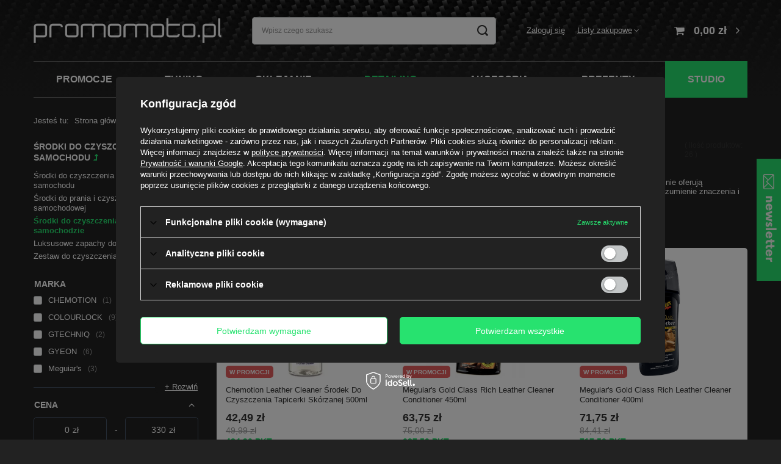

--- FILE ---
content_type: text/html; charset=utf-8
request_url: https://sklep.promomoto.pl/srodki-do-czyszczenia-wnetrza-samochodu/srodki-do-czyszczenia-skory-w-samochodzie
body_size: 23833
content:
<!DOCTYPE html>
<html lang="pl" class="--freeShipping --vat --gross " ><head><meta name='viewport' content='user-scalable=no, initial-scale = 1.0, maximum-scale = 1.0, width=device-width, viewport-fit=cover'/> <link rel="preload" crossorigin="anonymous" as="font" href="/gfx/standards/fontello.woff?v=2"><meta http-equiv="Content-Type" content="text/html; charset=utf-8"><meta http-equiv="X-UA-Compatible" content="IE=edge"><title>Profesjonalne środki do czyszczenia skóry w samochodzie - Sklep Promomoto.pl</title><meta name="keywords" content="Profesjonalne środki do czyszczenia skóry w samochodzie, środki do czyszczenia skóry, środki do czyszczenia skóry w samochodzie"><meta name="description" content="Odkryj nasze profesjonalne środki do czyszczenia skóry w samochodzie! Idealne rozwiązanie, by Twoje auto było zawsze czyste i eleganckie."><link rel="icon" href="/gfx/pol/favicon.ico"><meta name="theme-color" content="#27E26F"><meta name="msapplication-navbutton-color" content="#27E26F"><meta name="apple-mobile-web-app-status-bar-style" content="#27E26F"><link rel="preload stylesheet" as="style" href="/gfx/pol/style.css.gzip?r=1671443110"><script>var app_shop={urls:{prefix:'data="/gfx/'.replace('data="', '')+'pol/',graphql:'/graphql/v1/'},vars:{priceType:'gross',priceTypeVat:true,productDeliveryTimeAndAvailabilityWithBasket:false,geoipCountryCode:'US',},txt:{priceTypeText:' brutto',},fn:{},fnrun:{},files:[],graphql:{}};const getCookieByName=(name)=>{const value=`; ${document.cookie}`;const parts = value.split(`; ${name}=`);if(parts.length === 2) return parts.pop().split(';').shift();return false;};if(getCookieByName('freeeshipping_clicked')){document.documentElement.classList.remove('--freeShipping');}if(getCookieByName('rabateCode_clicked')){document.documentElement.classList.remove('--rabateCode');}function hideClosedBars(){const closedBarsArray=JSON.parse(localStorage.getItem('closedBars'))||[];if(closedBarsArray.length){const styleElement=document.createElement('style');styleElement.textContent=`${closedBarsArray.map((el)=>`#${el}`).join(',')}{display:none !important;}`;document.head.appendChild(styleElement);}}hideClosedBars();</script><meta name="robots" content="index,follow"><meta name="rating" content="general"><meta name="Author" content="Promomoto Sp. z o.o. na bazie IdoSell (www.idosell.com/shop).">
<!-- Begin LoginOptions html -->

<style>
#client_new_social .service_item[data-name="service_Apple"]:before, 
#cookie_login_social_more .service_item[data-name="service_Apple"]:before,
.oscop_contact .oscop_login__service[data-service="Apple"]:before {
    display: block;
    height: 2.6rem;
    content: url('/gfx/standards/apple.svg?r=1743165583');
}
.oscop_contact .oscop_login__service[data-service="Apple"]:before {
    height: auto;
    transform: scale(0.8);
}
#client_new_social .service_item[data-name="service_Apple"]:has(img.service_icon):before,
#cookie_login_social_more .service_item[data-name="service_Apple"]:has(img.service_icon):before,
.oscop_contact .oscop_login__service[data-service="Apple"]:has(img.service_icon):before {
    display: none;
}
</style>

<!-- End LoginOptions html -->

<!-- Open Graph -->
<meta property="og:type" content="website"><meta property="og:url" content="https://sklep.promomoto.pl/srodki-do-czyszczenia-wnetrza-samochodu/srodki-do-czyszczenia-skory-w-samochodzie
"><meta property="og:title" content="Środki do czyszczenia skóry w samochodzie | Środki do czyszczenia wnętrza samochodu | Detailing promomoto.pl - sklep detailingowy"><meta property="og:description" content="Środki do czyszczenia skóry w samochodzie | Detailing | Środki do czyszczenia wnętrza samochodu"><meta property="og:site_name" content="Promomoto Sp. z o.o."><meta property="og:locale" content="pl_PL"><meta property="og:image" content="https://sklep.promomoto.pl/hpeciai/8e7d76ae58521f63f84da4f93e4d07c3/pol_pl_Chemotion-Leather-Cleaner-Srodek-Do-Czyszczenia-Tapicerki-Skorzanej-500ml-1176_1.webp"><meta property="og:image:width" content="450"><meta property="og:image:height" content="450"><script >
window.dataLayer = window.dataLayer || [];
window.gtag = function gtag() {
dataLayer.push(arguments);
}
gtag('consent', 'default', {
'ad_storage': 'denied',
'analytics_storage': 'denied',
'ad_personalization': 'denied',
'ad_user_data': 'denied',
'wait_for_update': 500
});

gtag('set', 'ads_data_redaction', true);
</script><script id="iaiscript_1" data-requirements="W10=" data-ga4_sel="ga4script">
window.iaiscript_1 = `<${'script'}  class='google_consent_mode_update'>
gtag('consent', 'update', {
'ad_storage': 'denied',
'analytics_storage': 'denied',
'ad_personalization': 'denied',
'ad_user_data': 'denied'
});
</${'script'}>`;
</script>
<!-- End Open Graph -->

<link rel="canonical" href="https://sklep.promomoto.pl/srodki-do-czyszczenia-wnetrza-samochodu/srodki-do-czyszczenia-skory-w-samochodzie" />

                <!-- Global site tag (gtag.js) -->
                <script  async src="https://www.googletagmanager.com/gtag/js?id=G-Z2K5CP7YDW"></script>
                <script >
                    window.dataLayer = window.dataLayer || [];
                    window.gtag = function gtag(){dataLayer.push(arguments);}
                    gtag('js', new Date());
                    
                    gtag('config', 'G-Z2K5CP7YDW');

                </script>
                <link rel="stylesheet" type="text/css" href="/data/designs/6388995f2a2913.25734803_5/gfx/pol/custom.css.gzip?r=1682092403">            <!-- Google Tag Manager -->
                    <script >(function(w,d,s,l,i){w[l]=w[l]||[];w[l].push({'gtm.start':
                    new Date().getTime(),event:'gtm.js'});var f=d.getElementsByTagName(s)[0],
                    j=d.createElement(s),dl=l!='dataLayer'?'&l='+l:'';j.async=true;j.src=
                    'https://www.googletagmanager.com/gtm.js?id='+i+dl;f.parentNode.insertBefore(j,f);
                    })(window,document,'script','dataLayer','GTM-MJDZHQH9');</script>
            <!-- End Google Tag Manager -->
<!-- Begin additional html or js -->


<!--1|1|1-->
<!-- Google tag (gtag.js) -->
<script async src="https://www.googletagmanager.com/gtag/js?id=G-94S07YCD61"></script>
<script>
window.dataLayer = window.dataLayer || [];
function gtag(){dataLayer.push(arguments);}
gtag('js', new Date());
gtag('config', 'G-94S07YCD61');
</script>
<!--2|1|2| modified: 2023-11-13 16:39:08-->
<meta name="google-site-verification" content="c90Izxmxi3XaCb--msFJHxAenEKM5QimcGY72_29SOw" />
<!--3|1|3-->
<meta name="google-site-verification" content="jx1gvAxY81M9qq1AK8-iXFLQ9faB0Y7YGffKJb_jzeo" />

<!-- End additional html or js -->
<link rel="preload" as="image" media="(max-width: 420px)" href="/hpeciai/f4becc459cfb84e6f2183c18d2953522/pol_is_Chemotion-Leather-Cleaner-Srodek-Do-Czyszczenia-Tapicerki-Skorzanej-500ml-1176webp"><link rel="preload" as="image" media="(min-width: 420.1px)" href="/hpeciai/ee3d4557f7f5b2c726d3499489f41a39/pol_il_Chemotion-Leather-Cleaner-Srodek-Do-Czyszczenia-Tapicerki-Skorzanej-500ml-1176webp"><link rel="preload" as="image" media="(max-width: 420px)" href="/hpeciai/13335fbf274a1b5d886ccb547630281b/pol_is_Meguiars-Gold-Class-Rich-Leather-Cleaner-Conditioner-450ml-1160png"><link rel="preload" as="image" media="(min-width: 420.1px)" href="/hpeciai/22a16ddaee660ab75fd282e7dcfe322a/pol_il_Meguiars-Gold-Class-Rich-Leather-Cleaner-Conditioner-450ml-1160png"></head><body><div id="container" class="search_page container max-width-1200"><header class=" commercial_banner"><script class="ajaxLoad">
                app_shop.vars.vat_registered = "true";
                app_shop.vars.currency_format = "###,##0.00";
                
                    app_shop.vars.currency_before_value = false;
                
                    app_shop.vars.currency_space = true;
                
                app_shop.vars.symbol = "zł";
                app_shop.vars.id= "PLN";
                app_shop.vars.baseurl = "http://sklep.promomoto.pl/";
                app_shop.vars.sslurl= "https://sklep.promomoto.pl/";
                app_shop.vars.curr_url= "%2Fsrodki-do-czyszczenia-wnetrza-samochodu%2Fsrodki-do-czyszczenia-skory-w-samochodzie";
                

                var currency_decimal_separator = ',';
                var currency_grouping_separator = ' ';

                
                    app_shop.vars.blacklist_extension = ["exe","com","swf","js","php"];
                
                    app_shop.vars.blacklist_mime = ["application/javascript","application/octet-stream","message/http","text/javascript","application/x-deb","application/x-javascript","application/x-shockwave-flash","application/x-msdownload"];
                
                    app_shop.urls.contact = "/pl/contact.html";
                </script><div id="viewType" style="display:none"></div><div id="logo" class="d-flex align-items-center"><a href="/" target="_self"><img src="/data/gfx/mask/pol/logo_1_big.png" alt="" width="831" height="106"></a></div><form action="https://sklep.promomoto.pl/pl/search.html" method="get" id="menu_search" class="menu_search"><a href="#showSearchForm" class="menu_search__mobile"></a><div class="menu_search__block"><div class="menu_search__item --input"><input class="menu_search__input" type="text" name="text" autocomplete="off" placeholder="Wpisz czego szukasz"><button class="menu_search__submit" type="submit"></button></div><div class="menu_search__item --results search_result"></div></div></form><div id="menu_settings" class="align-items-center justify-content-center justify-content-lg-end"><div id="menu_additional"><a class="account_link" href="https://sklep.promomoto.pl/pl/login.html">Zaloguj się</a><div class="shopping_list_top" data-empty="true"><a href="https://sklep.promomoto.pl/pl/shoppinglist" class="wishlist_link slt_link">Listy zakupowe</a><div class="slt_lists"><ul class="slt_lists__nav"><li class="slt_lists__nav_item" data-list_skeleton="true" data-list_id="true" data-shared="true"><a class="slt_lists__nav_link" data-list_href="true"><span class="slt_lists__nav_name" data-list_name="true"></span><span class="slt_lists__count" data-list_count="true">0</span></a></li></ul><span class="slt_lists__empty">Dodaj do nich produkty, które lubisz i chcesz kupić później.</span></div></div></div></div><div class="shopping_list_top_mobile d-none" data-empty="true"><a href="https://sklep.promomoto.pl/pl/shoppinglist" class="sltm_link"></a></div><div class="sl_choose sl_dialog"><div class="sl_choose__wrapper sl_dialog__wrapper"><div class="sl_choose__item --top sl_dialog_close mb-2"><strong class="sl_choose__label">Zapisz na liście zakupowej</strong></div><div class="sl_choose__item --lists" data-empty="true"><div class="sl_choose__list f-group --radio m-0 d-md-flex align-items-md-center justify-content-md-between" data-list_skeleton="true" data-list_id="true" data-shared="true"><input type="radio" name="add" class="sl_choose__input f-control" id="slChooseRadioSelect" data-list_position="true"><label for="slChooseRadioSelect" class="sl_choose__group_label f-label py-4" data-list_position="true"><span class="sl_choose__sub d-flex align-items-center"><span class="sl_choose__name" data-list_name="true"></span><span class="sl_choose__count" data-list_count="true">0</span></span></label><button type="button" class="sl_choose__button --desktop btn --solid">Zapisz</button></div></div><div class="sl_choose__item --create sl_create mt-4"><a href="#new" class="sl_create__link  align-items-center">Stwórz nową listę zakupową</a><form class="sl_create__form align-items-center"><div class="sl_create__group f-group --small mb-0"><input type="text" class="sl_create__input f-control" required="required"><label class="sl_create__label f-label">Nazwa nowej listy</label></div><button type="submit" class="sl_create__button btn --solid ml-2 ml-md-3">Utwórz listę</button></form></div><div class="sl_choose__item --mobile mt-4 d-flex justify-content-center d-md-none"><button class="sl_choose__button --mobile btn --solid --large">Zapisz</button></div></div></div><div id="menu_basket" class="topBasket"><a class="topBasket__sub" href="/basketedit.php"><span class="badge badge-info"></span><strong class="topBasket__price" style="display: none;">0,00 zł</strong></a><div class="topBasket__details --products" style="display: none;"><div class="topBasket__block --labels"><label class="topBasket__item --name">Produkt</label><label class="topBasket__item --sum">Ilość</label><label class="topBasket__item --prices">Cena</label></div><div class="topBasket__block --products"></div></div><div class="topBasket__details --shipping" style="display: none;"><span class="topBasket__name">Koszt dostawy od</span><span id="shipppingCost"></span></div><script>
						app_shop.vars.cache_html = true;
					</script></div><nav id="menu_categories" class="wide"><button type="button" class="navbar-toggler"><i class="icon-reorder"></i></button><div class="navbar-collapse" id="menu_navbar"><ul class="navbar-nav mx-md-n0"><li class="nav-item"><a  href="/pl/menu/promocje-281.html" target="_self" title="PROMOCJE" class="nav-link" >PROMOCJE</a></li><li class="nav-item"><a  href="/czesci-tuningowe" target="_self" title="Tuning" class="nav-link" >Tuning</a><ul class="navbar-subnav"><li class="nav-item empty"><a  href="/czesci-tuningowe/spoilery-samochodowe" target="_self" title="Spoilery samochodowe" class="nav-link" >Spoilery samochodowe</a></li><li class="nav-item empty"><a  href="/czesci-tuningowe/bodykity" target="_self" title="Bodykity" class="nav-link" >Bodykity</a></li><li class="nav-item empty"><a  href="/pl/menu/felgi-280.html" target="_self" title="Felgi" class="nav-link" >Felgi</a></li><li class="nav-item --all empty"><a class="nav-link" href="/czesci-tuningowe">+ Pokaż wszystkie</a></li></ul></li><li class="nav-item"><a  href="/oklejanie" target="_self" title="Oklejanie" class="nav-link noevent" >Oklejanie</a><ul class="navbar-subnav"><li class="nav-item"><a  href="/oklejanie/folie-samochodowe" target="_self" title="Folie samochodowe" class="nav-link" >Folie samochodowe</a><ul class="navbar-subsubnav"><li class="nav-item"><a  href="/oklejanie/folie-samochodowe/folie-ochronne-ppf" target="_self" title="Folie ochronne PPF" class="nav-link" >Folie ochronne PPF</a></li><li class="nav-item"><a  href="/oklejanie/folie-samochodowe/folie-ppf-do-zmiany-koloru-auta" target="_self" title="Folie PPF do zmiany koloru auta" class="nav-link" >Folie PPF do zmiany koloru auta</a></li></ul></li><li class="nav-item empty"><a  href="/oklejanie/akcesoria-do-oklejania-aut" target="_self" title="Akcesoria do oklejania aut" class="nav-link" >Akcesoria do oklejania aut</a></li></ul></li><li class="nav-item active"><a  href="/detailing" target="_self" title="Detailing" class="nav-link active noevent" >Detailing</a><ul class="navbar-subnav"><li class="nav-item"><a  href="/detailing/srodki-do-mycia-samochodow" target="_self" title="Środki do mycia samochodów" class="nav-link" >Środki do mycia samochodów</a><ul class="navbar-subsubnav"><li class="nav-item"><a  href="/detailing/srodki-do-mycia-samochodow/szampony-samochodowe" target="_self" title="Szampony samochodowe" class="nav-link" >Szampony samochodowe</a></li><li class="nav-item"><a  href="/aktywna-piana-do-mycia-samochodu" target="_self" title="Aktywna piana do mycia samochodu" class="nav-link" >Aktywna piana do mycia samochodu</a></li><li class="nav-item"><a  href="/detailing/srodki-do-mycia-samochodow/apc-do-mycia-samochodu" target="_self" title="APC do mycia samochodu" class="nav-link" >APC do mycia samochodu</a></li><li class="nav-item"><a  href="/detailing/srodki-do-mycia-samochodow/rekawice-do-mycia-auta" target="_self" title="Rękawice do mycia auta" class="nav-link" >Rękawice do mycia auta</a></li><li class="nav-item"><a  href="/pl/menu/osuszanie-auta-166.html" target="_self" title="Osuszanie auta" class="nav-link" >Osuszanie auta</a></li><li class="nav-item"><a  href="/detailing/srodki-do-mycia-samochodow/glinka-do-lakieru" target="_self" title="Glinka do czyszczenia lakieru" class="nav-link" >Glinka do czyszczenia lakieru</a></li><li class="nav-item"><a  href="/pl/menu/usuwanie-owadow-168.html" target="_self" title="Usuwanie owadów" class="nav-link" >Usuwanie owadów</a></li><li class="nav-item"><a  href="/detailing/srodki-do-mycia-samochodow/srodki-do-usuwania-asfaltu-i-smoly" target="_self" title="Środki do usuwania asfaltu i smoły" class="nav-link" >Środki do usuwania asfaltu i smoły</a></li><li class="nav-item"><a  href="/detailing/deironizer" target="_self" title="Deironizery" class="nav-link" >Deironizery</a></li><li class="nav-item"><a  href="/srodki-do-mycia-samochodow/zestaw-do-mycia-samochodu" target="_self" title="Zestaw do mycia samochodu" class="nav-link" >Zestaw do mycia samochodu</a></li></ul></li><li class="nav-item"><a  href="/srodki-do-polerowania-samochodu" target="_self" title="Środki do polerowania samochodu" class="nav-link" >Środki do polerowania samochodu</a><ul class="navbar-subsubnav"><li class="nav-item"><a  href="/srodki-do-polerowania-lakieru/cleanery-do-lakieru-samochodowego" target="_self" title="Cleanery do lakieru samochodowego" class="nav-link" >Cleanery do lakieru samochodowego</a></li><li class="nav-item"><a  href="/pasty-polerskie" target="_self" title="Pasty polerskie" class="nav-link" >Pasty polerskie</a></li><li class="nav-item"><a  href="/srodki-do-polerowania-samochodu/preparat-do-odtluszczania-lakieru" target="_self" title="Preparat do odtłuszczania lakieru" class="nav-link" >Preparat do odtłuszczania lakieru</a></li><li class="nav-item"><a  href="/srodki-do-polerowania-samochodu/politura-do-lakieru" target="_self" title="Politura do lakieru samochodowego" class="nav-link" >Politura do lakieru samochodowego</a></li><li class="nav-item"><a  href="/srodki-do-polerowania-lakieru/akcesoria-do-polerowania-lakieru" target="_self" title="Akcesoria do polerowania lakieru samochodowego" class="nav-link" >Akcesoria do polerowania lakieru samochodowego</a></li><li class="nav-item"><a  href="/pady-polerskie" target="_self" title="Pady polerskie" class="nav-link" >Pady polerskie</a></li></ul></li><li class="nav-item"><a  href="/akcesoria-detailingowe" target="_self" title="Akcesoria detailingowe" class="nav-link" >Akcesoria detailingowe</a><ul class="navbar-subsubnav"><li class="nav-item"><a  href="/pl/menu/mikrofibry-177.html" target="_self" title="Mikrofibry" class="nav-link" >Mikrofibry</a></li><li class="nav-item"><a  href="/pl/menu/aplikatory-178.html" target="_self" title="Aplikatory" class="nav-link" >Aplikatory</a></li><li class="nav-item"><a  href="/pl/menu/gabki-i-rekawice-179.html" target="_self" title="Gąbki i rękawice" class="nav-link" >Gąbki i rękawice</a></li><li class="nav-item"><a  href="/akcesoria-detailingowe/pedzle-detailingowe" target="_self" title="Pędzelki detailingowe" class="nav-link" >Pędzelki detailingowe</a></li><li class="nav-item"><a  href="/akcesoria-detailingowe/szczotki-do-samochodu" target="_self" title="Szczotki do samochodu" class="nav-link" >Szczotki do samochodu</a></li></ul></li><li class="nav-item"><a  href="/pl/navigation/pielegnacja-lakieru-158.html" target="_self" title="Pielęgnacja lakieru" class="nav-link" >Pielęgnacja lakieru</a><ul class="navbar-subsubnav"><li class="nav-item"><a  href="/pl/menu/quick-detailery-182.html" target="_self" title="Quick detailery" class="nav-link" >Quick detailery</a></li><li class="nav-item"><a  href="/pl/menu/woski-naturalne-183.html" target="_self" title="Woski naturalne" class="nav-link" >Woski naturalne</a></li><li class="nav-item"><a  href="/pl/menu/woski-syntetyczne-184.html" target="_self" title="Woski syntetyczne" class="nav-link" >Woski syntetyczne</a></li><li class="nav-item"><a  href="/pl/menu/woski-hybrydowe-185.html" target="_self" title="Woski hybrydowe" class="nav-link" >Woski hybrydowe</a></li><li class="nav-item"><a  href="/pl/menu/sealanty-186.html" target="_self" title="Sealanty" class="nav-link" >Sealanty</a></li><li class="nav-item"><a  href="/pl/menu/powloki-ceramiczne-i-kwarcowe-187.html" target="_self" title="Powłoki ceramiczne i kwarcowe" class="nav-link" >Powłoki ceramiczne i kwarcowe</a></li></ul></li><li class="nav-item"><a  href="/pl/navigation/karoseria-i-szyby-160.html" target="_self" title="Karoseria i szyby" class="nav-link" >Karoseria i szyby</a><ul class="navbar-subsubnav"><li class="nav-item"><a  href="/pl/menu/szyby-194.html" target="_self" title="Szyby" class="nav-link" >Szyby</a></li><li class="nav-item"><a  href="/pl/menu/niewidzialne-wycieraczki-195.html" target="_self" title="Niewidzialne wycieraczki" class="nav-link" >Niewidzialne wycieraczki</a></li><li class="nav-item"><a  href="/pl/menu/plastiki-reflektory-196.html" target="_self" title="Plastiki/reflektory" class="nav-link" >Plastiki/reflektory</a></li><li class="nav-item"><a  href="/pl/menu/elementy-metalowe-chromowane-197.html" target="_self" title="Elementy metalowe/chromowane" class="nav-link" >Elementy metalowe/chromowane</a></li><li class="nav-item"><a  href="/pl/menu/dachy-materialowe-198.html" target="_self" title="Dachy materiałowe" class="nav-link" >Dachy materiałowe</a></li></ul></li><li class="nav-item"><a  href="/pl/navigation/mycie-kol-samochodowych-161.html" target="_self" title="Mycie kół samochodowych" class="nav-link" >Mycie kół samochodowych</a><ul class="navbar-subsubnav"><li class="nav-item"><a  href="/pl/menu/konserwacja-opon-199.html" target="_self" title="Konserwacja opon" class="nav-link" >Konserwacja opon</a></li><li class="nav-item"><a  href="/pl/menu/czyszczenie-opon-200.html" target="_self" title="Czyszczenie opon" class="nav-link" >Czyszczenie opon</a></li><li class="nav-item"><a  href="/mycie-kol/srodki-do-czyszczenia-felg" target="_self" title="Profesjonalne środki do czyszczenia felg" class="nav-link" >Profesjonalne środki do czyszczenia felg</a></li><li class="nav-item"><a  href="/pl/menu/zabezpieczenie-felg-202.html" target="_self" title="Zabezpieczenie felg" class="nav-link" >Zabezpieczenie felg</a></li></ul></li><li class="nav-item active"><a  href="/srodki-do-czyszczenia-wnetrza-samochodu" target="_self" title="Środki do czyszczenia wnętrza samochodu" class="nav-link active" >Środki do czyszczenia wnętrza samochodu</a><ul class="navbar-subsubnav"><li class="nav-item"><a  href="/srodki-do-czyszczenia-wnetrza-samochodu/srodki-do-czyszczenia-plastikow-i-kokpitu" target="_self" title="Środki do czyszczenia plastików i kokpitu samochodu" class="nav-link" >Środki do czyszczenia plastików i kokpitu samochodu</a></li><li class="nav-item"><a  href="/srodki-do-czyszczenia-wnetrza-samochodu/srodki-do-czyszczenia-tapicerki-samochodowej" target="_self" title="Środki do prania i czyszczenia tapicerki samochodowej" class="nav-link" >Środki do prania i czyszczenia tapicerki samochodowej</a></li><li class="nav-item active"><a  href="/srodki-do-czyszczenia-wnetrza-samochodu/srodki-do-czyszczenia-skory-w-samochodzie" target="_self" title="Środki do czyszczenia skóry w samochodzie" class="nav-link active" >Środki do czyszczenia skóry w samochodzie</a></li><li class="nav-item"><a  href="/srodki-do-czyszczenia-wnetrza-samochodu/luksusowe-zapachy-do-samochodu" target="_self" title="Luksusowe zapachy do samochodu" class="nav-link" >Luksusowe zapachy do samochodu</a></li><li class="nav-item"><a  href="/srodki-do-czyszczenia-wnetrza-samochodu/zestawy-do-czyszczenia-wnetrza-auta" target="_self" title="Zestaw do czyszczenia wnętrza samochodu" class="nav-link" >Zestaw do czyszczenia wnętrza samochodu</a></li></ul></li><li class="nav-item empty"><a  href="/pl/menu/na-zime-282.html" target="_self" title="NA ZIMĘ" class="nav-link" >NA ZIMĘ</a></li><li class="nav-item empty"><a  href="/producers.php" target="_self" title="PRODUCENCI" class="nav-link" >PRODUCENCI</a></li></ul></li><li class="nav-item"><a  href="/pl/menu/akcesoria-215.html" target="_self" title="Akcesoria" class="nav-link noevent" >Akcesoria</a><ul class="navbar-subnav"><li class="nav-item"><a  href="/pl/menu/etui-na-telefon-283.html" target="_self" title="ETUI NA TELEFON" class="nav-link" >ETUI NA TELEFON</a><ul class="navbar-subsubnav"><li class="nav-item"><a  href="/pl/menu/apple-285.html" target="_self" title="Apple" class="nav-link" >Apple</a></li><li class="nav-item"><a  href="/pl/menu/samsung-286.html" target="_self" title="Samsung" class="nav-link" >Samsung</a></li><li class="nav-item"><a  href="/pl/menu/huawei-287.html" target="_self" title="Huawei" class="nav-link" >Huawei</a></li></ul></li><li class="nav-item empty"><a  href="/pl/menu/obudowy-kluczyka-284.html" target="_self" title="OBUDOWY KLUCZYKA" class="nav-link" >OBUDOWY KLUCZYKA</a></li><li class="nav-item empty"><a  href="/pl/menu/gadzety-216.html" target="_self" title="GADŻETY" class="nav-link" >GADŻETY</a></li></ul></li><li class="nav-item"><a  href="/pl/menu/prezenty-225.html" target="_self" title="PREZENTY" class="nav-link noevent" >PREZENTY</a></li><li class="nav-item"><a  href="http://www.promomoto.pl" target="_blank" title="STUDIO" class="nav-link" >STUDIO</a></li></ul></div></nav><div id="breadcrumbs" class="breadcrumbs"><div class="back_button"><button id="back_button"><i class="icon-angle-left"></i> Wstecz</button></div><div class="list_wrapper"><ol><li><span>Jesteś tu:  </span></li><li class="bc-main"><span><a href="/">Strona główna</a></span></li><li class="bc-item-1 --more"><a href="/detailing">Detailing</a><ul class="breadcrumbs__sub"><li class="breadcrumbs__item"><a class="breadcrumbs__link --link" href="/detailing/srodki-do-mycia-samochodow">Środki do mycia samochodów</a></li><li class="breadcrumbs__item"><a class="breadcrumbs__link --link" href="/srodki-do-polerowania-samochodu">Środki do polerowania samochodu</a></li><li class="breadcrumbs__item"><a class="breadcrumbs__link --link" href="/akcesoria-detailingowe">Akcesoria detailingowe</a></li><li class="breadcrumbs__item"><a class="breadcrumbs__link --link" href="/pl/navigation/pielegnacja-lakieru-158.html">Pielęgnacja lakieru</a></li><li class="breadcrumbs__item"><a class="breadcrumbs__link --link" href="/pl/navigation/karoseria-i-szyby-160.html">Karoseria i szyby</a></li><li class="breadcrumbs__item"><a class="breadcrumbs__link --link" href="/pl/navigation/mycie-kol-samochodowych-161.html">Mycie kół samochodowych</a></li><li class="breadcrumbs__item"><a class="breadcrumbs__link --link" href="/srodki-do-czyszczenia-wnetrza-samochodu">Środki do czyszczenia wnętrza samochodu</a></li><li class="breadcrumbs__item"><a class="breadcrumbs__link --link" href="/pl/menu/na-zime-282.html">NA ZIMĘ</a></li><li class="breadcrumbs__item"><a class="breadcrumbs__link --link" href="/producers.php">PRODUCENCI</a></li></ul></li><li class="bc-item-2 --more"><a href="/srodki-do-czyszczenia-wnetrza-samochodu">Środki do czyszczenia wnętrza samochodu</a><ul class="breadcrumbs__sub"><li class="breadcrumbs__item"><a class="breadcrumbs__link --link" href="/srodki-do-czyszczenia-wnetrza-samochodu/srodki-do-czyszczenia-plastikow-i-kokpitu">Środki do czyszczenia plastików i kokpitu samochodu</a></li><li class="breadcrumbs__item"><a class="breadcrumbs__link --link" href="/srodki-do-czyszczenia-wnetrza-samochodu/srodki-do-czyszczenia-tapicerki-samochodowej">Środki do prania i czyszczenia tapicerki samochodowej</a></li><li class="breadcrumbs__item"><a class="breadcrumbs__link --link" href="/srodki-do-czyszczenia-wnetrza-samochodu/srodki-do-czyszczenia-skory-w-samochodzie">Środki do czyszczenia skóry w samochodzie</a></li><li class="breadcrumbs__item"><a class="breadcrumbs__link --link" href="/srodki-do-czyszczenia-wnetrza-samochodu/luksusowe-zapachy-do-samochodu">Luksusowe zapachy do samochodu</a></li><li class="breadcrumbs__item"><a class="breadcrumbs__link --link" href="/srodki-do-czyszczenia-wnetrza-samochodu/zestawy-do-czyszczenia-wnetrza-auta">Zestaw do czyszczenia wnętrza samochodu</a></li></ul></li><li class="bc-item-3 bc-active"><span>Środki do czyszczenia skóry w samochodzie</span></li></ol></div></div></header><div id="layout" class="row clearfix"><aside class="col-3 col-xl-2"><section class="shopping_list_menu"><div class="shopping_list_menu__block --lists slm_lists" data-empty="true"><span class="slm_lists__label">Listy zakupowe</span><ul class="slm_lists__nav"><li class="slm_lists__nav_item" data-list_skeleton="true" data-list_id="true" data-shared="true"><a class="slm_lists__nav_link" data-list_href="true"><span class="slm_lists__nav_name" data-list_name="true"></span><span class="slm_lists__count" data-list_count="true">0</span></a></li><li class="slm_lists__nav_header"><span class="slm_lists__label">Listy zakupowe</span></li></ul><a href="#manage" class="slm_lists__manage d-none align-items-center d-md-flex">Zarządzaj listami</a></div><div class="shopping_list_menu__block --bought slm_bought"><a class="slm_bought__link d-flex" href="https://sklep.promomoto.pl/pl/products-bought.html">
						Lista dotychczas zamówionych produktów
					</a></div><div class="shopping_list_menu__block --info slm_info"><strong class="slm_info__label d-block mb-3">Jak działa lista zakupowa?</strong><ul class="slm_info__list"><li class="slm_info__list_item d-flex mb-3">
							Po zalogowaniu możesz umieścić i przechowywać na liście zakupowej dowolną liczbę produktów nieskończenie długo.
						</li><li class="slm_info__list_item d-flex mb-3">
							Dodanie produktu do listy zakupowej nie oznacza automatycznie jego rezerwacji.
						</li><li class="slm_info__list_item d-flex mb-3">
							Dla niezalogowanych klientów lista zakupowa przechowywana jest do momentu wygaśnięcia sesji (około 24h).
						</li></ul></div></section><div id="mobileCategories" class="mobileCategories"><div class="mobileCategories__item --menu"><a class="mobileCategories__link --active" href="#" data-ids="#menu_search,.shopping_list_menu,#menu_search,#menu_navbar,#menu_navbar3, #menu_blog">
                            Menu
                        </a></div><div class="mobileCategories__item --account"><a class="mobileCategories__link" href="#" data-ids="#menu_contact,#login_menu_block">
                            Konto
                        </a></div></div><div class="setMobileGrid" data-item="#menu_navbar"></div><div class="setMobileGrid" data-item="#menu_navbar3" data-ismenu1="true"></div><div class="setMobileGrid" data-item="#menu_blog"></div><div class="login_menu_block d-lg-none" id="login_menu_block"><a class="sign_in_link" href="/login.php" title=""><i class="icon-user"></i><span>Zaloguj się</span></a><a class="registration_link" href="/client-new.php?register" title=""><i class="icon-lock"></i><span>Zarejestruj się</span></a><a class="order_status_link" href="/order-open.php" title=""><i class="icon-globe"></i><span>Sprawdź status zamówienia</span></a></div><div class="setMobileGrid" data-item="#menu_contact"></div><div class="setMobileGrid" data-item="#menu_settings"></div><div id="menu_categories2" class="mb-4"><a class="menu_categories_label menu_go_up" href="/srodki-do-czyszczenia-wnetrza-samochodu">Środki do czyszczenia wnętrza samochodu</a><ul><li><a href="/srodki-do-czyszczenia-wnetrza-samochodu/srodki-do-czyszczenia-plastikow-i-kokpitu" target="_self">Środki do czyszczenia plastików i kokpitu samochodu</a></li><li><a href="/srodki-do-czyszczenia-wnetrza-samochodu/srodki-do-czyszczenia-tapicerki-samochodowej" target="_self">Środki do prania i czyszczenia tapicerki samochodowej</a></li><li><a href="/srodki-do-czyszczenia-wnetrza-samochodu/srodki-do-czyszczenia-skory-w-samochodzie" target="_self" class="active">Środki do czyszczenia skóry w samochodzie</a></li><li><a href="/srodki-do-czyszczenia-wnetrza-samochodu/luksusowe-zapachy-do-samochodu" target="_self">Luksusowe zapachy do samochodu</a></li><li><a href="/srodki-do-czyszczenia-wnetrza-samochodu/zestawy-do-czyszczenia-wnetrza-auta" target="_self">Zestaw do czyszczenia wnętrza samochodu</a></li></ul></div><section id="Filters" class="filters mb-4"><form class="filters__form" method="get" action="/srodki-do-czyszczenia-wnetrza-samochodu/srodki-do-czyszczenia-skory-w-samochodzie"><div class="filters__block mb-1"><input type="hidden" class="__serialize" id="filter_producer_input" name="filter_producer" value=""><a class="filters__toggler
									" data-id="filter_producer"><div class="btn --icon-right d-block pr-4"><span>Marka</span></div></a><div class="filters__expand" id="filter_producer_expand"><ul class="filters__content --list" id="filter_producer_content"><li class="filters__item mb-2
																		"><div class="f-group --small --checkbox mb-0"><input type="checkbox" class="f-control" id="filter_producer_1661420023" data-id="filter_producer" value="1661420023"><label class="f-label" for="filter_producer_1661420023"><span class="--name">CHEMOTION</span><span class="--quantity">1</span></label></div></li><li class="filters__item mb-2
																		"><div class="f-group --small --checkbox mb-0"><input type="checkbox" class="f-control" id="filter_producer_1661342176" data-id="filter_producer" value="1661342176"><label class="f-label" for="filter_producer_1661342176"><span class="--name">COLOURLOCK</span><span class="--quantity">9</span></label></div></li><li class="filters__item mb-2
																		"><div class="f-group --small --checkbox mb-0"><input type="checkbox" class="f-control" id="filter_producer_1724254313" data-id="filter_producer" value="1724254313"><label class="f-label" for="filter_producer_1724254313"><span class="--name">GTECHNIQ</span><span class="--quantity">2</span></label></div></li><li class="filters__item mb-2
																		"><div class="f-group --small --checkbox mb-0"><input type="checkbox" class="f-control" id="filter_producer_1666625315" data-id="filter_producer" value="1666625315"><label class="f-label" for="filter_producer_1666625315"><span class="--name">GYEON</span><span class="--quantity">6</span></label></div></li><li class="filters__item mb-2
																		 --last-not-hidden"><div class="f-group --small --checkbox mb-0"><input type="checkbox" class="f-control" id="filter_producer_1661353856" data-id="filter_producer" value="1661353856"><label class="f-label" for="filter_producer_1661353856"><span class="--name">Meguiar's</span><span class="--quantity">3</span></label></div></li><li class="filters__item mb-2
																		 --hidden"><div class="f-group --small --checkbox mb-0"><input type="checkbox" class="f-control" id="filter_producer_1661431069" data-id="filter_producer" value="1661431069"><label class="f-label" for="filter_producer_1661431069"><span class="--name">Monster Shine</span><span class="--quantity">3</span></label></div></li><li class="filters__item mb-2
																		 --hidden"><div class="f-group --small --checkbox mb-0"><input type="checkbox" class="f-control" id="filter_producer_1661261401" data-id="filter_producer" value="1661261401"><label class="f-label" for="filter_producer_1661261401"><span class="--name">PoorBoy's</span><span class="--quantity">1</span></label></div></li></ul><div class="filters__options"><button type="submit" class="--submit d-none btn py-0 pl-0 pr-3">
														Zastosuj
													</button><a class="--show-hidden btn py-0 pl-3 pr-0" data-id="filter_producer"><span class="--show">+ Rozwiń</span><span class="--hide">- Ukryj</span></a></div></div></div><div class="filters__block mb-1"><input type="hidden" class="__serialize" id="filter_price_input" name="filter_price" value=""><a class="filters__toggler
									" data-id="filter_price"><div class="btn --icon-right d-block pr-4"><span>Cena</span></div></a><div class="filters__expand" id="filter_price_expand"><div class="filters__content --range"><input type="hidden" id="min_price_start" value="0"><input type="hidden" id="max_price_start" value="330"><div class="filters__price-slider"><div class="--price"></div></div><div class="filters__price"><div class="filters__range d-flex justify-content-between align-items-center"><label for="PriceRangeFrom" class="--from"><input id="PriceRangeFrom" type="text" class="--input-from" value="0"><span class="--currency">zł</span></label><span class="--gap">
																			-
																	</span><label for="PriceRangeTo" class="--to"><input id="PriceRangeTo" type="text" class="--input-to" value="330"><span class="--currency">zł</span></label></div><div class="filters_options"><button type="submit" class="btn p-md-0 mt-md-2">
																			Zastosuj zakres cen
																	</button></div></div></div></div></div><div class="filters__block mb-1"><a class="filters__toggler
									" data-id="filter_dual"><div class="btn --icon-right d-block pr-4"><span>Pokaż tylko</span></div></a><div class="filters__expand" id="filter_dual_expand"><ul class="filters__content --list" id="filter_dual_content"><li class="filters__item mb-2"><div class="f-group --small --checkbox mb-0"><input type="checkbox" class="f-control __serialize" id="filter_promotion_y" value="y" name="filter_promotion"><label class="f-label" for="filter_promotion_y"><span class="--name">Promocja</span><span class="--quantity">7</span></label></div></li></ul><div class="filters__options"><button type="submit" class="--submit d-none btn py-0 pl-0 pr-3">
														Zastosuj
													</button></div></div></div><div class="filters__block mb-1"><input type="hidden" class="__serialize" id="filter_traits28_input" name="filter_traits[28]" value=""><a class="filters__toggler
									" data-id="filter_traits28"><div class="btn --icon-right d-block pr-4"><span>Pojemność</span></div></a><div class="filters__expand" id="filter_traits28_expand"><ul class="filters__content --list" id="filter_traits28_content"><li class="filters__item mb-2
																		"><div class="f-group --small --checkbox mb-0"><input type="checkbox" class="f-control" id="filter_traits28_29" data-id="filter_traits28" value="29"><label class="f-label" for="filter_traits28_29"><span class="--name">400ml</span><span class="--quantity">4</span></label></div></li><li class="filters__item mb-2
																		"><div class="f-group --small --checkbox mb-0"><input type="checkbox" class="f-control" id="filter_traits28_133" data-id="filter_traits28" value="133"><label class="f-label" for="filter_traits28_133"><span class="--name">500ml</span><span class="--quantity">4</span></label></div></li></ul><div class="filters__options"><button type="submit" class="--submit d-none btn py-0 pl-0 pr-3">
														Zastosuj
													</button></div></div></div><div class="f-group filters__buttons mt-3"><button type="submit" class="btn --large --solid d-block" title="Kliknij aby zastosować wybrane filtry">
						Zastosuj wybrane filtry
					</button></div></form></section></aside><div id="content" class="col-xl-10 col-md-9 col-12"><section class="search_name"><h1 class="search_name__label headline"><span class="headline__name">Profesjonalne środki do czyszczenia skóry w samochodzie</span></h1><span class="search_name__total">( ilość produktów: <span class="search_name__total_value">26</span> )</span></section><section class="search_description --top --skeleton cm"><div class="search_description__wrapper"><p>Wyobraź sobie wewnętrzne piękno Twojego samochodu podkreślone perfekcyjnie czystą, zadbaną skórzaną tapicerką. To właśnie oferują profesjonalne środki do czyszczenia skóry w samochodzie, które stają się niezbędnym elementem dbałości o Twój pojazd. Zrozumienie znaczenia i korzyści płynących z wyboru odpowiednich produktów jest kluczowe dla zachowania trwałości i estetyki skórzanej tapicerki.</p></div></section><div id="paging_setting_top" class="s_paging"><form class="s_paging__item --sort" action="/settings.php"><select class="s_paging__select --order --small-md" id="select_top_sort" name="sort_order"><option value="name-a" class="option_name-a">Sortuj po nazwie rosnąco</option><option value="name-d" class="option_name-d">Sortuj po nazwie malejąco</option><option value="price-a" class="option_price-a">Sortuj po cenie rosnąco</option><option value="price-d" class="option_price-d">Sortuj po cenie malejąco</option><option value="date-a" class="option_date-a">Sortuj po dacie rosnąco</option><option value="date-d" class="option_date-d">Sortuj po dacie malejąco</option></select></form><div class="s_paging__item --filters d-md-none mb-2 mb-sm-3"><a class="btn --solid --large" href="#menu_filter">
                            Filtrowanie
                        </a></div></div><div id="menu_compare_product" class="compare pt-2 mb-2 pt-sm-3 mb-sm-3" style="display: none;"><div class="compare__label d-none d-sm-block">Dodane do porównania</div><div class="compare__sub"></div><div class="compare__buttons"><a class="compare__button btn --solid --secondary" href="https://sklep.promomoto.pl/pl/product-compare.html" title="Porównaj wszystkie produkty" target="_blank"><span>Porównaj produkty </span><span class="d-sm-none">(0)</span></a><a class="compare__button --remove btn d-none d-sm-block" href="https://sklep.promomoto.pl/pl/settings.html?comparers=remove&amp;product=###" title="Usuń wszystkie produkty">
                        Usuń produkty
                    </a></div><script>
                        var cache_html = true;
                    </script></div><section id="search" class="search products d-flex flex-wrap mb-2 mb-sm-3"><div class="product col-6 col-sm-4 col-xl-3 pt-3 pb-md-3" data-product_id="1176" data-product_page="0" data-product_first="true"><a class="product__icon d-flex justify-content-center align-items-center" data-product-id="1176" href="https://sklep.promomoto.pl/pl/products/chemotion-leather-cleaner-srodek-do-czyszczenia-tapicerki-skorzanej-500ml-1176.html" title="Chemotion Leather Cleaner Środek Do Czyszczenia Tapicerki Skórzanej 500ml"><picture><source media="(max-width: 420px)" srcset="/hpeciai/f4becc459cfb84e6f2183c18d2953522/pol_is_Chemotion-Leather-Cleaner-Srodek-Do-Czyszczenia-Tapicerki-Skorzanej-500ml-1176webp"></source><img src="/hpeciai/ee3d4557f7f5b2c726d3499489f41a39/pol_il_Chemotion-Leather-Cleaner-Srodek-Do-Czyszczenia-Tapicerki-Skorzanej-500ml-1176webp" alt="Chemotion Leather Cleaner Środek Do Czyszczenia Tapicerki Skórzanej 500ml"></picture><strong class="label_icons"><span class="label --promo">
													W promocji
												</span></strong></a><h3><a class="product__name" href="https://sklep.promomoto.pl/pl/products/chemotion-leather-cleaner-srodek-do-czyszczenia-tapicerki-skorzanej-500ml-1176.html" title="Chemotion Leather Cleaner Środek Do Czyszczenia Tapicerki Skórzanej 500ml">Chemotion Leather Cleaner Środek Do Czyszczenia Tapicerki Skórzanej 500ml</a></h3><div class="product__prices"><del class="price --max">49,99 zł<span class="price_vat"> brutto</span></del><strong class="price">42,49 zł<span class="price__unit"> / szt.</span><span class="price_vat"> brutto</span></strong><span class="price --points">424.90<span class="currency"> PKT</span></span></div><div class="product__availability"><img src="/gfx/custom/graph_1_4.svg?r=1671443095" alt="graph_1_4.svg"><span>Produkt dostępny</span></div><div class="product__compare --has-child"><a class="product__compare_item --add btn" rel="nofollow" href="https://sklep.promomoto.pl/pl/settings.html?comparers=add&amp;product=1176" title="Kliknij, aby dodać produkt do porównania">+ Dodaj do porównania</a></div></div><div class="product col-6 col-sm-4 col-xl-3 pt-3 pb-md-3" data-product_id="1160" data-product_page="0"><a class="product__icon d-flex justify-content-center align-items-center" data-product-id="1160" href="https://sklep.promomoto.pl/pl/products/meguiars-gold-class-rich-leather-cleaner-conditioner-450ml-1160.html" title="Meguiar's Gold Class Rich Leather Cleaner Conditioner 450ml"><picture><source media="(max-width: 420px)" srcset="/hpeciai/13335fbf274a1b5d886ccb547630281b/pol_is_Meguiars-Gold-Class-Rich-Leather-Cleaner-Conditioner-450ml-1160png"></source><img src="/hpeciai/22a16ddaee660ab75fd282e7dcfe322a/pol_il_Meguiars-Gold-Class-Rich-Leather-Cleaner-Conditioner-450ml-1160png" alt="Meguiar's Gold Class Rich Leather Cleaner Conditioner 450ml"></picture><strong class="label_icons"><span class="label --promo">
													W promocji
												</span></strong></a><h3><a class="product__name" href="https://sklep.promomoto.pl/pl/products/meguiars-gold-class-rich-leather-cleaner-conditioner-450ml-1160.html" title="Meguiar's Gold Class Rich Leather Cleaner Conditioner 450ml">Meguiar's Gold Class Rich Leather Cleaner Conditioner 450ml</a></h3><div class="product__prices"><del class="price --max">75,00 zł<span class="price_vat"> brutto</span></del><strong class="price">63,75 zł<span class="price__unit"> / szt.</span><span class="price_vat"> brutto</span></strong><span class="price --points">637.50<span class="currency"> PKT</span></span></div><div class="product__availability"><img src="/gfx/custom/graph_1_4.svg?r=1671443095" alt="graph_1_4.svg"><span>Produkt dostępny</span></div><div class="product__compare --has-child"><a class="product__compare_item --add btn" rel="nofollow" href="https://sklep.promomoto.pl/pl/settings.html?comparers=add&amp;product=1160" title="Kliknij, aby dodać produkt do porównania">+ Dodaj do porównania</a></div></div><div class="product col-6 col-sm-4 col-xl-3 pt-3 pb-md-3" data-product_id="1159" data-product_page="0"><a class="product__icon d-flex justify-content-center align-items-center" data-product-id="1159" href="https://sklep.promomoto.pl/pl/products/meguiars-gold-class-rich-leather-cleaner-conditioner-400ml-1159.html" title="Meguiar's Gold Class Rich Leather Cleaner Conditioner 400ml"><picture><source media="(max-width: 420px)" data-srcset="/hpeciai/7c50883e3f25288d066d9856532c4804/pol_is_Meguiars-Gold-Class-Rich-Leather-Cleaner-Conditioner-400ml-1159png"></source><img src="/gfx/standards/loader.gif?r=1671443095" alt="Meguiar's Gold Class Rich Leather Cleaner Conditioner 400ml" class="b-lazy" data-src="/hpeciai/91870f91a68960c705fb359bf389ca1d/pol_il_Meguiars-Gold-Class-Rich-Leather-Cleaner-Conditioner-400ml-1159png"></picture><strong class="label_icons"><span class="label --promo">
													W promocji
												</span></strong></a><h3><a class="product__name" href="https://sklep.promomoto.pl/pl/products/meguiars-gold-class-rich-leather-cleaner-conditioner-400ml-1159.html" title="Meguiar's Gold Class Rich Leather Cleaner Conditioner 400ml">Meguiar's Gold Class Rich Leather Cleaner Conditioner 400ml</a></h3><div class="product__prices"><del class="price --max">84,41 zł<span class="price_vat"> brutto</span></del><strong class="price">71,75 zł<span class="price__unit"> / szt.</span><span class="price_vat"> brutto</span></strong><span class="price --points">717.50<span class="currency"> PKT</span></span></div><div class="product__availability"><img src="/gfx/custom/graph_1_4.svg?r=1671443095" alt="graph_1_4.svg"><span>Produkt dostępny</span></div><div class="product__compare --has-child"><a class="product__compare_item --add btn" rel="nofollow" href="https://sklep.promomoto.pl/pl/settings.html?comparers=add&amp;product=1159" title="Kliknij, aby dodać produkt do porównania">+ Dodaj do porównania</a></div></div><div class="product col-6 col-sm-4 col-xl-3 pt-3 pb-md-3" data-product_id="1155" data-product_page="0"><a class="product__icon d-flex justify-content-center align-items-center" data-product-id="1155" href="https://sklep.promomoto.pl/pl/products/meguiars-gold-class-leather-conditioner-473ml-srodek-do-konserwacji-skory-1155.html" title="Meguiar's Gold Class Leather Conditioner 473ml Środek Do Konserwacji Skóry"><picture><source media="(max-width: 420px)" data-srcset="/hpeciai/dea0e1b1e412f386b2f2049519b70e8a/pol_is_Meguiars-Gold-Class-Leather-Conditioner-473ml-Srodek-Do-Konserwacji-Skory-1155jpg"></source><img src="/gfx/standards/loader.gif?r=1671443095" alt="Meguiar's Gold Class Leather Conditioner 473ml Środek Do Konserwacji Skóry" class="b-lazy" data-src="/hpeciai/d84708dc333fef4d6d9b2dd7caf0dbb4/pol_il_Meguiars-Gold-Class-Leather-Conditioner-473ml-Srodek-Do-Konserwacji-Skory-1155jpg"></picture><strong class="label_icons"><span class="label --promo">
													W promocji
												</span></strong></a><h3><a class="product__name" href="https://sklep.promomoto.pl/pl/products/meguiars-gold-class-leather-conditioner-473ml-srodek-do-konserwacji-skory-1155.html" title="Meguiar's Gold Class Leather Conditioner 473ml Środek Do Konserwacji Skóry">Meguiar's Gold Class Leather Conditioner 473ml Środek Do Konserwacji Skóry</a></h3><div class="product__prices"><del class="price --max">80,00 zł<span class="price_vat"> brutto</span></del><strong class="price">68,00 zł<span class="price__unit"> / szt.</span><span class="price_vat"> brutto</span></strong><span class="price --points">680<span class="currency"> PKT</span></span></div><div class="product__availability"><img src="/gfx/custom/graph_1_4.svg?r=1671443095" alt="graph_1_4.svg"><span>Produkt dostępny</span></div><div class="product__compare --has-child"><a class="product__compare_item --add btn" rel="nofollow" href="https://sklep.promomoto.pl/pl/settings.html?comparers=add&amp;product=1155" title="Kliknij, aby dodać produkt do porównania">+ Dodaj do porównania</a></div></div><div class="product col-6 col-sm-4 col-xl-3 pt-3 pb-md-3" data-product_id="1119" data-product_page="0"><a class="product__icon d-flex justify-content-center align-items-center" data-product-id="1119" href="https://sklep.promomoto.pl/pl/products/poorboys-world-leather-stuff-srodek-nawilzajacy-i-odzywiajacy-tapicerke-skorzana473ml-1119.html" title="Poorboy’s World Leather Stuff Środek Nawilżający I Odżywiający Tapicerkę Skórzaną473ml"><picture><source media="(max-width: 420px)" data-srcset="/hpeciai/a4fa1cad4385999ec19a9f596f9a182b/pol_is_Poorboys-World-Leather-Stuff-Srodek-Nawilzajacy-I-Odzywiajacy-Tapicerke-Skorzana473ml-1119webp"></source><img src="/gfx/standards/loader.gif?r=1671443095" alt="Poorboy’s World Leather Stuff Środek Nawilżający I Odżywiający Tapicerkę Skórzaną473ml" class="b-lazy" data-src="/hpeciai/37f6464b7dbdbdadf72e6f3647f98e28/pol_il_Poorboys-World-Leather-Stuff-Srodek-Nawilzajacy-I-Odzywiajacy-Tapicerke-Skorzana473ml-1119webp"></picture><strong class="label_icons"><span class="label --promo">
													W promocji
												</span></strong></a><h3><a class="product__name" href="https://sklep.promomoto.pl/pl/products/poorboys-world-leather-stuff-srodek-nawilzajacy-i-odzywiajacy-tapicerke-skorzana473ml-1119.html" title="Poorboy’s World Leather Stuff Środek Nawilżający I Odżywiający Tapicerkę Skórzaną473ml">Poorboy’s World Leather Stuff Środek Nawilżający I Odżywiający Tapicerkę Skórzaną473ml</a></h3><div class="product__prices"><del class="price --max">120,00 zł<span class="price_vat"> brutto</span></del><strong class="price">84,00 zł<span class="price__unit"> / szt.</span><span class="price_vat"> brutto</span></strong><span class="price --points">840<span class="currency"> PKT</span></span></div><div class="product__availability"><img src="/gfx/custom/graph_1_4.svg?r=1671443095" alt="graph_1_4.svg"><span>Produkt dostępny</span></div><div class="product__compare --has-child"><a class="product__compare_item --add btn" rel="nofollow" href="https://sklep.promomoto.pl/pl/settings.html?comparers=add&amp;product=1119" title="Kliknij, aby dodać produkt do porównania">+ Dodaj do porównania</a></div></div><div class="product col-6 col-sm-4 col-xl-3 pt-3 pb-md-3" data-product_id="375" data-product_page="0"><a class="product__icon d-flex justify-content-center align-items-center" data-product-id="375" href="https://sklep.promomoto.pl/pl/products/gyeon-q2-leathershield-evo-100-ml-powloka-ceramiczna-do-zabezpieczenia-skor-375.html" title="GYEON Q2 LeatherShield EVO 100 ml Powłoka Ceramiczna Do Zabezpieczenia Skór"><picture><source media="(max-width: 420px)" data-srcset="/hpeciai/e5fd21f520b695dc084ac525f5add82e/pol_is_GYEON-Q2-LeatherShield-EVO-100-ml-Powloka-Ceramiczna-Do-Zabezpieczenia-Skor-375jpg"></source><img src="/gfx/standards/loader.gif?r=1671443095" alt="GYEON Q2 LeatherShield EVO 100 ml Powłoka Ceramiczna Do Zabezpieczenia Skór" class="b-lazy" data-src="/hpeciai/7a4ed75f993ff407610e7e9bf518fca0/pol_il_GYEON-Q2-LeatherShield-EVO-100-ml-Powloka-Ceramiczna-Do-Zabezpieczenia-Skor-375jpg"></picture><strong class="label_icons"><span class="label --promo">
													W promocji
												</span></strong></a><h3><a class="product__name" href="https://sklep.promomoto.pl/pl/products/gyeon-q2-leathershield-evo-100-ml-powloka-ceramiczna-do-zabezpieczenia-skor-375.html" title="GYEON Q2 LeatherShield EVO 100 ml Powłoka Ceramiczna Do Zabezpieczenia Skór">GYEON Q2 LeatherShield EVO 100 ml Powłoka Ceramiczna Do Zabezpieczenia Skór</a></h3><div class="product__prices"><del class="price --max">379,90 zł<span class="price_vat"> brutto</span></del><strong class="price">322,92 zł<span class="price__unit"> / szt.</span><span class="price_vat"> brutto</span></strong><span class="price --points">3229.20<span class="currency"> PKT</span></span></div><div class="product__availability"><img src="/gfx/custom/graph_1_4.svg?r=1671443095" alt="graph_1_4.svg"><span>Produkt dostępny</span></div><div class="product__compare --has-child"><a class="product__compare_item --add btn" rel="nofollow" href="https://sklep.promomoto.pl/pl/settings.html?comparers=add&amp;product=375" title="Kliknij, aby dodać produkt do porównania">+ Dodaj do porównania</a></div></div><div class="product col-6 col-sm-4 col-xl-3 pt-3 pb-md-3" data-product_id="374" data-product_page="0"><a class="product__icon d-flex justify-content-center align-items-center" data-product-id="374" href="https://sklep.promomoto.pl/pl/products/gyeon-q2-leathershield-evo-50-ml-powloka-ceramiczna-do-zabezpieczenia-skor-374.html" title="GYEON Q2 LeatherShield EVO 50 ml Powłoka Ceramiczna Do Zabezpieczenia Skór"><picture><source media="(max-width: 420px)" data-srcset="/hpeciai/e5fd21f520b695dc084ac525f5add82e/pol_is_GYEON-Q2-LeatherShield-EVO-50-ml-Powloka-Ceramiczna-Do-Zabezpieczenia-Skor-374jpg"></source><img src="/gfx/standards/loader.gif?r=1671443095" alt="GYEON Q2 LeatherShield EVO 50 ml Powłoka Ceramiczna Do Zabezpieczenia Skór" class="b-lazy" data-src="/hpeciai/7a4ed75f993ff407610e7e9bf518fca0/pol_il_GYEON-Q2-LeatherShield-EVO-50-ml-Powloka-Ceramiczna-Do-Zabezpieczenia-Skor-374jpg"></picture><strong class="label_icons"><span class="label --promo">
													W promocji
												</span></strong></a><h3><a class="product__name" href="https://sklep.promomoto.pl/pl/products/gyeon-q2-leathershield-evo-50-ml-powloka-ceramiczna-do-zabezpieczenia-skor-374.html" title="GYEON Q2 LeatherShield EVO 50 ml Powłoka Ceramiczna Do Zabezpieczenia Skór">GYEON Q2 LeatherShield EVO 50 ml Powłoka Ceramiczna Do Zabezpieczenia Skór</a></h3><div class="product__prices"><del class="price --max">219,90 zł<span class="price_vat"> brutto</span></del><strong class="price">186,92 zł<span class="price__unit"> / szt.</span><span class="price_vat"> brutto</span></strong><span class="price --points">1869.20<span class="currency"> PKT</span></span></div><div class="product__availability"><img src="/gfx/custom/graph_1_4.svg?r=1671443095" alt="graph_1_4.svg"><span>Produkt dostępny</span></div><div class="product__compare --has-child"><a class="product__compare_item --add btn" rel="nofollow" href="https://sklep.promomoto.pl/pl/settings.html?comparers=add&amp;product=374" title="Kliknij, aby dodać produkt do porównania">+ Dodaj do porównania</a></div></div><div class="product col-6 col-sm-4 col-xl-3 pt-3 pb-md-3" data-product_id="971" data-product_page="0" data-product_disable="true"><a class="product__icon d-flex justify-content-center align-items-center" data-product-id="971" href="https://sklep.promomoto.pl/pl/products/gyeon-q2-leathercoat-redefined-120-ml-srodek-do-zabezpieczenia-skor-971.html" title="GYEON Q2 LeatherCoat REDEFINED 120 ml Środek Do Zabezpieczenia Skór"><picture><source media="(max-width: 420px)" data-srcset="/hpeciai/59fc5a4e960cb14cf2fdc88c8a07d926/pol_is_GYEON-Q2-LeatherCoat-REDEFINED-120-ml-Srodek-Do-Zabezpieczenia-Skor-971jpg"></source><img src="/gfx/standards/loader.gif?r=1671443095" alt="GYEON Q2 LeatherCoat REDEFINED 120 ml Środek Do Zabezpieczenia Skór" class="b-lazy" data-src="/hpeciai/b0d644f24c8406abe35c18a4e5596c0b/pol_il_GYEON-Q2-LeatherCoat-REDEFINED-120-ml-Srodek-Do-Zabezpieczenia-Skor-971jpg"></picture><strong class="label_icons"><span class="label --disable">Chwilowo niedostępny</span></strong></a><h3><a class="product__name" href="https://sklep.promomoto.pl/pl/products/gyeon-q2-leathercoat-redefined-120-ml-srodek-do-zabezpieczenia-skor-971.html" title="GYEON Q2 LeatherCoat REDEFINED 120 ml Środek Do Zabezpieczenia Skór">GYEON Q2 LeatherCoat REDEFINED 120 ml Środek Do Zabezpieczenia Skór</a></h3><div class="product__prices"><strong class="price">49,90 zł<span class="price__unit"> / szt.</span><span class="price_vat"> brutto</span></strong><span class="price --points">499<span class="currency"> PKT</span></span></div><div class="product__availability"><img src="/gfx/custom/graph_1_5.svg?r=1671443095" alt="graph_1_5.svg"><span>Produkt niedostępny</span></div><div class="product__compare --has-child"><a class="product__compare_item --add btn" rel="nofollow" href="https://sklep.promomoto.pl/pl/settings.html?comparers=add&amp;product=971" title="Kliknij, aby dodać produkt do porównania">+ Dodaj do porównania</a></div></div><div class="product col-6 col-sm-4 col-xl-3 pt-3 pb-md-3" data-product_id="903" data-product_page="0"><a class="product__icon d-flex justify-content-center align-items-center" data-product-id="903" href="https://sklep.promomoto.pl/pl/products/gtechniq-i2-tri-clean-czysci-pochlania-zapachy-zabija-bakterie-500-ml-903.html" title="GTECHNIQ I2 Tri-Clean: czyści, pochłania zapachy, zabija bakterie 500 ml"><picture><source media="(max-width: 420px)" data-srcset="/hpeciai/cac047ed883ae5df2fa832884b846dc9/pol_is_GTECHNIQ-I2-Tri-Clean-czysci-pochlania-zapachy-zabija-bakterie-500-ml-903jpg"></source><img src="/gfx/standards/loader.gif?r=1671443095" alt="GTECHNIQ I2 Tri-Clean: czyści, pochłania zapachy, zabija bakterie 500 ml" class="b-lazy" data-src="/hpeciai/c3bd78dd715c904ff8a794ec703d9771/pol_il_GTECHNIQ-I2-Tri-Clean-czysci-pochlania-zapachy-zabija-bakterie-500-ml-903jpg"></picture></a><h3><a class="product__name" href="https://sklep.promomoto.pl/pl/products/gtechniq-i2-tri-clean-czysci-pochlania-zapachy-zabija-bakterie-500-ml-903.html" title="GTECHNIQ I2 Tri-Clean: czyści, pochłania zapachy, zabija bakterie 500 ml">GTECHNIQ I2 Tri-Clean: czyści, pochłania zapachy, zabija bakterie 500 ml</a></h3><div class="product__prices"><strong class="price">89,00 zł<span class="price__unit"> / szt.</span><span class="price_vat"> brutto</span></strong><span class="price --points">890<span class="currency"> PKT</span></span></div><div class="product__availability"><img src="/gfx/custom/graph_1_4.svg?r=1671443095" alt="graph_1_4.svg"><span>Produkt dostępny</span></div><div class="product__compare --has-child"><a class="product__compare_item --add btn" rel="nofollow" href="https://sklep.promomoto.pl/pl/settings.html?comparers=add&amp;product=903" title="Kliknij, aby dodać produkt do porównania">+ Dodaj do porównania</a></div></div><div class="product col-6 col-sm-4 col-xl-3 pt-3 pb-md-3" data-product_id="894" data-product_page="0" data-product_disable="true"><a class="product__icon d-flex justify-content-center align-items-center" data-product-id="894" href="https://sklep.promomoto.pl/pl/products/gtechniq-l2-pianka-do-czyszczenia-skor-200-ml-894.html" title="GTECHNIQ L2 Pianka do czyszczenia skór 200 ml"><picture><source media="(max-width: 420px)" data-srcset="/hpeciai/868f427a94a95fc62d1cde8db7a266a9/pol_is_GTECHNIQ-L2-Pianka-do-czyszczenia-skor-200-ml-894png"></source><img src="/gfx/standards/loader.gif?r=1671443095" alt="GTECHNIQ L2 Pianka do czyszczenia skór 200 ml" class="b-lazy" data-src="/hpeciai/2371480762f884a721478f21c1e7f16f/pol_il_GTECHNIQ-L2-Pianka-do-czyszczenia-skor-200-ml-894png"></picture><strong class="label_icons"><span class="label --disable">Chwilowo niedostępny</span></strong></a><h3><a class="product__name" href="https://sklep.promomoto.pl/pl/products/gtechniq-l2-pianka-do-czyszczenia-skor-200-ml-894.html" title="GTECHNIQ L2 Pianka do czyszczenia skór 200 ml">GTECHNIQ L2 Pianka do czyszczenia skór 200 ml</a></h3><div class="product__prices"><strong class="price">59,00 zł<span class="price__unit"> / szt.</span><span class="price_vat"> brutto</span></strong><span class="price --points">590<span class="currency"> PKT</span></span></div><div class="product__availability"><img src="/gfx/custom/graph_1_5.svg?r=1671443095" alt="graph_1_5.svg"><span>Produkt niedostępny</span></div><div class="product__compare --has-child"><a class="product__compare_item --add btn" rel="nofollow" href="https://sklep.promomoto.pl/pl/settings.html?comparers=add&amp;product=894" title="Kliknij, aby dodać produkt do porównania">+ Dodaj do porównania</a></div></div><div class="product col-6 col-sm-4 col-xl-3 pt-3 pb-md-3" data-product_id="889" data-product_page="0" data-product_disable="true"><a class="product__icon d-flex justify-content-center align-items-center" data-product-id="889" href="https://sklep.promomoto.pl/pl/products/gtechniq-l1v2-leather-guard-zabezpieczenie-skory-100-ml-889.html" title="GTECHNIQ L1v2 Leather Guard: Zabezpieczenie skóry 100 ml"><picture><source media="(max-width: 420px)" data-srcset="/hpeciai/9bb8b0ac440f7a858a83eda107641dac/pol_is_GTECHNIQ-L1v2-Leather-Guard-Zabezpieczenie-skory-100-ml-889jpg"></source><img src="/gfx/standards/loader.gif?r=1671443095" alt="GTECHNIQ L1v2 Leather Guard: Zabezpieczenie skóry 100 ml" class="b-lazy" data-src="/hpeciai/d5f5e18e5b030ab62e57fd8a9d08996d/pol_il_GTECHNIQ-L1v2-Leather-Guard-Zabezpieczenie-skory-100-ml-889jpg"></picture><strong class="label_icons"><span class="label --disable">Chwilowo niedostępny</span></strong></a><h3><a class="product__name" href="https://sklep.promomoto.pl/pl/products/gtechniq-l1v2-leather-guard-zabezpieczenie-skory-100-ml-889.html" title="GTECHNIQ L1v2 Leather Guard: Zabezpieczenie skóry 100 ml">GTECHNIQ L1v2 Leather Guard: Zabezpieczenie skóry 100 ml</a></h3><div class="product__prices"><strong class="price">69,00 zł<span class="price__unit"> / szt.</span><span class="price_vat"> brutto</span></strong><span class="price --points">690<span class="currency"> PKT</span></span></div><div class="product__availability"><img src="/gfx/custom/graph_1_5.svg?r=1671443095" alt="graph_1_5.svg"><span>Produkt niedostępny</span></div><div class="product__compare --has-child"><a class="product__compare_item --add btn" rel="nofollow" href="https://sklep.promomoto.pl/pl/settings.html?comparers=add&amp;product=889" title="Kliknij, aby dodać produkt do porównania">+ Dodaj do porównania</a></div></div><div class="product col-6 col-sm-4 col-xl-3 pt-3 pb-md-3" data-product_id="777" data-product_page="0"><a class="product__icon d-flex justify-content-center align-items-center" data-product-id="777" href="https://sklep.promomoto.pl/pl/products/colourlock-cleaner-soft-500ml-777.html" title="Colourlock Cleaner Soft 500ml"><picture><source media="(max-width: 420px)" data-srcset="/hpeciai/d47b38ea11c69f5e43dccc6ff8b5540b/pol_is_Colourlock-Cleaner-Soft-500ml-777png"></source><img src="/gfx/standards/loader.gif?r=1671443095" alt="Colourlock Cleaner Soft 500ml" class="b-lazy" data-src="/hpeciai/fa7973a0a87b9707d22057a3caeecffa/pol_il_Colourlock-Cleaner-Soft-500ml-777png"></picture></a><h3><a class="product__name" href="https://sklep.promomoto.pl/pl/products/colourlock-cleaner-soft-500ml-777.html" title="Colourlock Cleaner Soft 500ml">Colourlock Cleaner Soft 500ml</a></h3><div class="product__prices"><strong class="price">91,00 zł<span class="price__unit"> / szt.</span><span class="price_vat"> brutto</span></strong></div><div class="product__availability"><img src="/gfx/custom/graph_1_4.svg?r=1671443095" alt="graph_1_4.svg"><span>Produkt dostępny</span></div><div class="product__compare --has-child"><a class="product__compare_item --add btn" rel="nofollow" href="https://sklep.promomoto.pl/pl/settings.html?comparers=add&amp;product=777" title="Kliknij, aby dodać produkt do porównania">+ Dodaj do porównania</a></div></div><div class="product col-6 col-sm-4 col-xl-3 pt-3 pb-md-3" data-product_id="775" data-product_page="0" data-product_disable="true"><a class="product__icon d-flex justify-content-center align-items-center" data-product-id="775" href="https://sklep.promomoto.pl/pl/products/colourlock-cleaner-strong-500ml-775.html" title="Colourlock Cleaner Strong 500ml"><picture><source media="(max-width: 420px)" data-srcset="/hpeciai/b3cd769a3ea0865547428834fda888fe/pol_is_Colourlock-Cleaner-Strong-500ml-775png"></source><img src="/gfx/standards/loader.gif?r=1671443095" alt="Colourlock Cleaner Strong 500ml" class="b-lazy" data-src="/hpeciai/4c3cf6799b2746bebf09d77f5d06cf15/pol_il_Colourlock-Cleaner-Strong-500ml-775png"></picture><strong class="label_icons"><span class="label --disable">Chwilowo niedostępny</span></strong></a><h3><a class="product__name" href="https://sklep.promomoto.pl/pl/products/colourlock-cleaner-strong-500ml-775.html" title="Colourlock Cleaner Strong 500ml">Colourlock Cleaner Strong 500ml</a></h3><div class="product__prices"><strong class="price">106,00 zł<span class="price__unit"> / szt.</span><span class="price_vat"> brutto</span></strong></div><div class="product__availability"><img src="/gfx/custom/graph_1_5.svg?r=1671443095" alt="graph_1_5.svg"><span>Produkt niedostępny</span></div><div class="product__compare --has-child"><a class="product__compare_item --add btn" rel="nofollow" href="https://sklep.promomoto.pl/pl/settings.html?comparers=add&amp;product=775" title="Kliknij, aby dodać produkt do porównania">+ Dodaj do porównania</a></div></div><div class="product col-6 col-sm-4 col-xl-3 pt-3 pb-md-3" data-product_id="772" data-product_page="0" data-product_disable="true"><a class="product__icon d-flex justify-content-center align-items-center" data-product-id="772" href="https://sklep.promomoto.pl/pl/products/colourlock-cleaner-strong-200ml-772.html" title="COLOURLOCK Cleaner STRONG 200ml"><picture><source media="(max-width: 420px)" data-srcset="/hpeciai/aac933e8c1661e8fe045b46fbc28b4c4/pol_is_COLOURLOCK-Cleaner-STRONG-200ml-772png"></source><img src="/gfx/standards/loader.gif?r=1671443095" alt="COLOURLOCK Cleaner STRONG 200ml" class="b-lazy" data-src="/hpeciai/3cc3453c1a2cd71288f87a681c109263/pol_il_COLOURLOCK-Cleaner-STRONG-200ml-772png"></picture><strong class="label_icons"><span class="label --disable">Chwilowo niedostępny</span></strong></a><h3><a class="product__name" href="https://sklep.promomoto.pl/pl/products/colourlock-cleaner-strong-200ml-772.html" title="COLOURLOCK Cleaner STRONG 200ml">COLOURLOCK Cleaner STRONG 200ml</a></h3><div class="product__prices"><strong class="price">65,00 zł<span class="price__unit"> / szt.</span><span class="price_vat"> brutto</span></strong></div><div class="product__availability"><img src="/gfx/custom/graph_1_5.svg?r=1671443095" alt="graph_1_5.svg"><span>Produkt niedostępny</span></div><div class="product__compare --has-child"><a class="product__compare_item --add btn" rel="nofollow" href="https://sklep.promomoto.pl/pl/settings.html?comparers=add&amp;product=772" title="Kliknij, aby dodać produkt do porównania">+ Dodaj do porównania</a></div></div><div class="product col-6 col-sm-4 col-xl-3 pt-3 pb-md-3" data-product_id="648" data-product_page="0" data-product_disable="true"><a class="product__icon d-flex justify-content-center align-items-center" data-product-id="648" href="https://sklep.promomoto.pl/pl/products/monster-shine-hard-twarda-szczotka-do-czyszczenia-skory-648.html" title="Monster Shine Hard Twarda Szczotka Do Czyszczenia Skóry"><picture><source media="(max-width: 420px)" data-srcset="/hpeciai/888c1ec406f9d0b6aba0b3eceb09854a/pol_is_Monster-Shine-Hard-Twarda-Szczotka-Do-Czyszczenia-Skory-648webp"></source><img src="/gfx/standards/loader.gif?r=1671443095" alt="Monster Shine Hard Twarda Szczotka Do Czyszczenia Skóry" class="b-lazy" data-src="/hpeciai/e596aacee68a74e1a105778ce6143c77/pol_il_Monster-Shine-Hard-Twarda-Szczotka-Do-Czyszczenia-Skory-648webp"></picture><strong class="label_icons"><span class="label --disable">Chwilowo niedostępny</span></strong></a><h3><a class="product__name" href="https://sklep.promomoto.pl/pl/products/monster-shine-hard-twarda-szczotka-do-czyszczenia-skory-648.html" title="Monster Shine Hard Twarda Szczotka Do Czyszczenia Skóry">Monster Shine Hard Twarda Szczotka Do Czyszczenia Skóry</a></h3><div class="product__prices"><strong class="price">7,90 zł<span class="price__unit"> / szt.</span><span class="price_vat"> brutto</span></strong><span class="price --points">79<span class="currency"> PKT</span></span></div><div class="product__availability"><img src="/gfx/custom/graph_1_5.svg?r=1671443095" alt="graph_1_5.svg"><span>Produkt niedostępny</span></div><div class="product__compare --has-child"><a class="product__compare_item --add btn" rel="nofollow" href="https://sklep.promomoto.pl/pl/settings.html?comparers=add&amp;product=648" title="Kliknij, aby dodać produkt do porównania">+ Dodaj do porównania</a></div></div><div class="product col-6 col-sm-4 col-xl-3 pt-3 pb-md-3" data-product_id="646" data-product_page="0" data-product_disable="true"><a class="product__icon d-flex justify-content-center align-items-center" data-product-id="646" href="https://sklep.promomoto.pl/pl/products/monster-shine-szczotka-do-czyszczenia-skory-miekka-646.html" title="Monster Shine Szczotka Do Czyszczenia Skóry Miękka"><picture><source media="(max-width: 420px)" data-srcset="/hpeciai/53a36ca34d6beed0ee4086d49dd25f36/pol_is_Monster-Shine-Szczotka-Do-Czyszczenia-Skory-Miekka-646webp"></source><img src="/gfx/standards/loader.gif?r=1671443095" alt="Monster Shine Szczotka Do Czyszczenia Skóry Miękka" class="b-lazy" data-src="/hpeciai/921d161291ab197a22751a0bf6446b1c/pol_il_Monster-Shine-Szczotka-Do-Czyszczenia-Skory-Miekka-646webp"></picture><strong class="label_icons"><span class="label --disable">Chwilowo niedostępny</span></strong></a><h3><a class="product__name" href="https://sklep.promomoto.pl/pl/products/monster-shine-szczotka-do-czyszczenia-skory-miekka-646.html" title="Monster Shine Szczotka Do Czyszczenia Skóry Miękka">Monster Shine Szczotka Do Czyszczenia Skóry Miękka</a></h3><div class="product__prices"><strong class="price">9,90 zł<span class="price__unit"> / szt.</span><span class="price_vat"> brutto</span></strong><span class="price --points">99<span class="currency"> PKT</span></span></div><div class="product__availability"><img src="/gfx/custom/graph_1_5.svg?r=1671443095" alt="graph_1_5.svg"><span>Produkt niedostępny</span></div><div class="product__compare --has-child"><a class="product__compare_item --add btn" rel="nofollow" href="https://sklep.promomoto.pl/pl/settings.html?comparers=add&amp;product=646" title="Kliknij, aby dodać produkt do porównania">+ Dodaj do porównania</a></div></div><div class="product col-6 col-sm-4 col-xl-3 pt-3 pb-md-3" data-product_id="639" data-product_page="0"><a class="product__icon d-flex justify-content-center align-items-center" data-product-id="639" href="https://sklep.promomoto.pl/pl/products/colourlock-zestaw-do-czyszczenia-i-pielegnacji-ekoskory-639.html" title="COLOURLOCK Zestaw do czyszczenia i pielęgnacji Ekoskóry"><picture><source media="(max-width: 420px)" data-srcset="/hpeciai/1eba1d5c24ac24aa756ab1efc56c7aa9/pol_is_COLOURLOCK-Zestaw-do-czyszczenia-i-pielegnacji-Ekoskory-639webp"></source><img src="/gfx/standards/loader.gif?r=1671443095" alt="COLOURLOCK Zestaw do czyszczenia i pielęgnacji Ekoskóry" class="b-lazy" data-src="/hpeciai/7ab9b8f80f2d12361bfae06482f9ce38/pol_il_COLOURLOCK-Zestaw-do-czyszczenia-i-pielegnacji-Ekoskory-639webp"></picture></a><h3><a class="product__name" href="https://sklep.promomoto.pl/pl/products/colourlock-zestaw-do-czyszczenia-i-pielegnacji-ekoskory-639.html" title="COLOURLOCK Zestaw do czyszczenia i pielęgnacji Ekoskóry">COLOURLOCK Zestaw do czyszczenia i pielęgnacji Ekoskóry</a></h3><div class="product__prices"><strong class="price">124,00 zł<span class="price__unit"> / szt.</span><span class="price_vat"> brutto</span></strong><span class="price --points">1240<span class="currency"> PKT</span></span></div><div class="product__availability"><img src="/gfx/custom/graph_1_4.svg?r=1671443095" alt="graph_1_4.svg"><span>Produkt dostępny</span></div><div class="product__compare --has-child"><a class="product__compare_item --add btn" rel="nofollow" href="https://sklep.promomoto.pl/pl/settings.html?comparers=add&amp;product=639" title="Kliknij, aby dodać produkt do porównania">+ Dodaj do porównania</a></div></div><div class="product col-6 col-sm-4 col-xl-3 pt-3 pb-md-3" data-product_id="444" data-product_page="0"><a class="product__icon d-flex justify-content-center align-items-center" data-product-id="444" href="https://sklep.promomoto.pl/pl/products/gyeon-q2m-leathercleaner-strong-500-ml-silny-srodek-do-czyszczenia-tapicerki-skorzanej-444.html" title="GYEON Q²M LeatherCleaner Strong 500 ml Silny Środek Do Czyszczenia Tapicerki Skórzanej"><picture><source media="(max-width: 420px)" data-srcset="/hpeciai/a7a3bfe430161dbda83b3287ee0c6a8c/pol_is_GYEON-Q2M-LeatherCleaner-Strong-500-ml-Silny-Srodek-Do-Czyszczenia-Tapicerki-Skorzanej-444png"></source><img src="/gfx/standards/loader.gif?r=1671443095" alt="GYEON Q²M LeatherCleaner Strong 500 ml Silny Środek Do Czyszczenia Tapicerki Skórzanej" class="b-lazy" data-src="/hpeciai/16be3451bf8e82c4b233c4743d041c6a/pol_il_GYEON-Q2M-LeatherCleaner-Strong-500-ml-Silny-Srodek-Do-Czyszczenia-Tapicerki-Skorzanej-444png"></picture></a><h3><a class="product__name" href="https://sklep.promomoto.pl/pl/products/gyeon-q2m-leathercleaner-strong-500-ml-silny-srodek-do-czyszczenia-tapicerki-skorzanej-444.html" title="GYEON Q²M LeatherCleaner Strong 500 ml Silny Środek Do Czyszczenia Tapicerki Skórzanej">GYEON Q²M LeatherCleaner Strong 500 ml Silny Środek Do Czyszczenia Tapicerki Skórzanej</a></h3><div class="product__prices"><strong class="price">69,90 zł<span class="price__unit"> / szt.</span><span class="price_vat"> brutto</span></strong><span class="price --points">699<span class="currency"> PKT</span></span></div><div class="product__availability"><img src="/gfx/custom/graph_1_4.svg?r=1671443095" alt="graph_1_4.svg"><span>Produkt dostępny</span></div><div class="product__compare --has-child"><a class="product__compare_item --add btn" rel="nofollow" href="https://sklep.promomoto.pl/pl/settings.html?comparers=add&amp;product=444" title="Kliknij, aby dodać produkt do porównania">+ Dodaj do porównania</a></div></div><div class="product col-6 col-sm-4 col-xl-3 pt-3 pb-md-3" data-product_id="445" data-product_page="0"><a class="product__icon d-flex justify-content-center align-items-center" data-product-id="445" href="https://sklep.promomoto.pl/pl/products/gyeon-q2m-leathercleaner-strong-1000-ml-silny-srodek-do-czyszczenia-tapicerki-skorzanej-445.html" title="GYEON Q²M LeatherCleaner Strong 1000 ml Silny Środek Do Czyszczenia Tapicerki Skórzanej"><picture><source media="(max-width: 420px)" data-srcset="/hpeciai/edf34477b474db8775a03ae23a214866/pol_is_GYEON-Q2M-LeatherCleaner-Strong-1000-ml-Silny-Srodek-Do-Czyszczenia-Tapicerki-Skorzanej-445png"></source><img src="/gfx/standards/loader.gif?r=1671443095" alt="GYEON Q²M LeatherCleaner Strong 1000 ml Silny Środek Do Czyszczenia Tapicerki Skórzanej" class="b-lazy" data-src="/hpeciai/5ad27f90de4eec60b16abb1c556cb0fd/pol_il_GYEON-Q2M-LeatherCleaner-Strong-1000-ml-Silny-Srodek-Do-Czyszczenia-Tapicerki-Skorzanej-445png"></picture></a><h3><a class="product__name" href="https://sklep.promomoto.pl/pl/products/gyeon-q2m-leathercleaner-strong-1000-ml-silny-srodek-do-czyszczenia-tapicerki-skorzanej-445.html" title="GYEON Q²M LeatherCleaner Strong 1000 ml Silny Środek Do Czyszczenia Tapicerki Skórzanej">GYEON Q²M LeatherCleaner Strong 1000 ml Silny Środek Do Czyszczenia Tapicerki Skórzanej</a></h3><div class="product__prices"><strong class="price">99,90 zł<span class="price__unit"> / szt.</span><span class="price_vat"> brutto</span></strong><span class="price --points">999<span class="currency"> PKT</span></span></div><div class="product__availability"><img src="/gfx/custom/graph_1_4.svg?r=1671443095" alt="graph_1_4.svg"><span>Produkt dostępny</span></div><div class="product__compare --has-child"><a class="product__compare_item --add btn" rel="nofollow" href="https://sklep.promomoto.pl/pl/settings.html?comparers=add&amp;product=445" title="Kliknij, aby dodać produkt do porównania">+ Dodaj do porównania</a></div></div><div class="product col-6 col-sm-4 col-xl-3 pt-3 pb-md-3" data-product_id="376" data-product_page="0" data-product_disable="true"><a class="product__icon d-flex justify-content-center align-items-center" data-product-id="376" href="https://sklep.promomoto.pl/pl/products/gyeon-q2-leathercoat-120-ml-srodek-do-zabezpieczenia-skor-376.html" title="GYEON Q2 LeatherCoat 120 ml Środek Do Zabezpieczenia Skór"><picture><source media="(max-width: 420px)" data-srcset="/hpeciai/6e542c694a9076d8145e07e18f6b63e5/pol_is_GYEON-Q2-LeatherCoat-120-ml-Srodek-Do-Zabezpieczenia-Skor-376png"></source><img src="/gfx/standards/loader.gif?r=1671443095" alt="GYEON Q2 LeatherCoat 120 ml Środek Do Zabezpieczenia Skór" class="b-lazy" data-src="/hpeciai/d1715984cdcc180be088bb422f223766/pol_il_GYEON-Q2-LeatherCoat-120-ml-Srodek-Do-Zabezpieczenia-Skor-376png"></picture><strong class="label_icons"><span class="label --disable">Chwilowo niedostępny</span></strong></a><h3><a class="product__name" href="https://sklep.promomoto.pl/pl/products/gyeon-q2-leathercoat-120-ml-srodek-do-zabezpieczenia-skor-376.html" title="GYEON Q2 LeatherCoat 120 ml Środek Do Zabezpieczenia Skór">GYEON Q2 LeatherCoat 120 ml Środek Do Zabezpieczenia Skór</a></h3><div class="product__prices"><strong class="price">44,90 zł<span class="price__unit"> / szt.</span><span class="price_vat"> brutto</span></strong><span class="price --points">449<span class="currency"> PKT</span></span></div><div class="product__availability"><img src="/gfx/custom/graph_1_5.svg?r=1671443095" alt="graph_1_5.svg"><span>Produkt niedostępny</span></div><div class="product__compare --has-child"><a class="product__compare_item --add btn" rel="nofollow" href="https://sklep.promomoto.pl/pl/settings.html?comparers=add&amp;product=376" title="Kliknij, aby dodać produkt do porównania">+ Dodaj do porównania</a></div></div><div class="product col-6 col-sm-4 col-xl-3 pt-3 pb-md-3" data-product_id="167" data-product_page="0" data-product_disable="true"><a class="product__icon d-flex justify-content-center align-items-center" data-product-id="167" href="https://sklep.promomoto.pl/pl/products/monster-shine-medium-soft-szczotka-do-tapicerki-skorzanej-167.html" title="Monster Shine Medium Soft Szczotka Do Tapicerki Skórzanej"><picture><source media="(max-width: 420px)" data-srcset="/hpeciai/90efa6000b5050bf819be00422ee59e6/pol_is_Monster-Shine-Medium-Soft-Szczotka-Do-Tapicerki-Skorzanej-167jpg"></source><img src="/gfx/standards/loader.gif?r=1671443095" alt="Monster Shine Medium Soft Szczotka Do Tapicerki Skórzanej" class="b-lazy" data-src="/hpeciai/d644e23126e04da6ed1678ac0b9385a7/pol_il_Monster-Shine-Medium-Soft-Szczotka-Do-Tapicerki-Skorzanej-167jpg"></picture><strong class="label_icons"><span class="label --disable">Chwilowo niedostępny</span></strong></a><h3><a class="product__name" href="https://sklep.promomoto.pl/pl/products/monster-shine-medium-soft-szczotka-do-tapicerki-skorzanej-167.html" title="Monster Shine Medium Soft Szczotka Do Tapicerki Skórzanej">Monster Shine Medium Soft Szczotka Do Tapicerki Skórzanej</a></h3><div class="product__prices"><strong class="price">8,90 zł<span class="price__unit"> / szt.</span><span class="price_vat"> brutto</span></strong><span class="price --points">89<span class="currency"> PKT</span></span></div><div class="product__availability"><img src="/gfx/custom/graph_1_5.svg?r=1671443095" alt="graph_1_5.svg"><span>Produkt niedostępny</span></div><div class="product__compare --has-child"><a class="product__compare_item --add btn" rel="nofollow" href="https://sklep.promomoto.pl/pl/settings.html?comparers=add&amp;product=167" title="Kliknij, aby dodać produkt do porównania">+ Dodaj do porównania</a></div></div><div class="product col-6 col-sm-4 col-xl-3 pt-3 pb-md-3" data-product_id="77" data-product_page="0"><a class="product__icon d-flex justify-content-center align-items-center" data-product-id="77" href="https://sklep.promomoto.pl/pl/products/colourlock-zestaw-do-skor-starszych-strong-77.html" title="COLOURLOCK Zestaw do skór starszych STRONG"><picture><source media="(max-width: 420px)" data-srcset="/hpeciai/1c003d7479a8604f7da83bfeeb28c7fd/pol_is_COLOURLOCK-Zestaw-do-skor-starszych-STRONG-77png"></source><img src="/gfx/standards/loader.gif?r=1671443095" alt="COLOURLOCK Zestaw do skór starszych STRONG" class="b-lazy" data-src="/hpeciai/622f38f21e84fa3b1c8fa2baef61e6a8/pol_il_COLOURLOCK-Zestaw-do-skor-starszych-STRONG-77png"></picture></a><h3><a class="product__name" href="https://sklep.promomoto.pl/pl/products/colourlock-zestaw-do-skor-starszych-strong-77.html" title="COLOURLOCK Zestaw do skór starszych STRONG">COLOURLOCK Zestaw do skór starszych STRONG</a></h3><div class="product__prices"><strong class="price">128,00 zł<span class="price__unit"> / szt.</span><span class="price_vat"> brutto</span></strong><span class="price --points">1280<span class="currency"> PKT</span></span></div><div class="product__availability"><img src="/gfx/custom/graph_1_4.svg?r=1671443095" alt="graph_1_4.svg"><span>Produkt dostępny</span></div><div class="product__compare --has-child"><a class="product__compare_item --add btn" rel="nofollow" href="https://sklep.promomoto.pl/pl/settings.html?comparers=add&amp;product=77" title="Kliknij, aby dodać produkt do porównania">+ Dodaj do porównania</a></div></div><div class="product col-6 col-sm-4 col-xl-3 pt-3 pb-md-3" data-product_id="76" data-product_page="0" data-product_disable="true"><a class="product__icon d-flex justify-content-center align-items-center" data-product-id="76" href="https://sklep.promomoto.pl/pl/products/-colourlock-zestaw-do-skor-starszych-soft-76.html" title="COLOURLOCK Zestaw do skór starszych SOFT"><picture><source media="(max-width: 420px)" data-srcset="/hpeciai/6aa0663a4eff67497b9400c5e4e9935a/pol_is_COLOURLOCK-Zestaw-do-skor-starszych-SOFT-76png"></source><img src="/gfx/standards/loader.gif?r=1671443095" alt="COLOURLOCK Zestaw do skór starszych SOFT" class="b-lazy" data-src="/hpeciai/dd6dea97baaef92eee3cc80af89be086/pol_il_COLOURLOCK-Zestaw-do-skor-starszych-SOFT-76png"></picture><strong class="label_icons"><span class="label --disable">Chwilowo niedostępny</span></strong></a><h3><a class="product__name" href="https://sklep.promomoto.pl/pl/products/-colourlock-zestaw-do-skor-starszych-soft-76.html" title="COLOURLOCK Zestaw do skór starszych SOFT">COLOURLOCK Zestaw do skór starszych SOFT</a></h3><div class="product__prices"><strong class="price">122,00 zł<span class="price__unit"> / szt.</span><span class="price_vat"> brutto</span></strong><span class="price --points">1220<span class="currency"> PKT</span></span></div><div class="product__availability"><img src="/gfx/custom/graph_1_5.svg?r=1671443095" alt="graph_1_5.svg"><span>Produkt niedostępny</span></div><div class="product__compare --has-child"><a class="product__compare_item --add btn" rel="nofollow" href="https://sklep.promomoto.pl/pl/settings.html?comparers=add&amp;product=76" title="Kliknij, aby dodać produkt do porównania">+ Dodaj do porównania</a></div></div><div class="product col-6 col-sm-4 col-xl-3 pt-3 pb-md-3" data-product_id="75" data-product_page="0"><a class="product__icon d-flex justify-content-center align-items-center" data-product-id="75" href="https://sklep.promomoto.pl/pl/products/-colourlock-zestaw-do-czyszczenia-i-impregnacji-alcantary-75.html" title="COLOURLOCK Zestaw Do Czyszczenia i Impregnacji Alcantary"><picture><source media="(max-width: 420px)" data-srcset="/hpeciai/22581f1e3e385b06fa91c1e280f31596/pol_is_COLOURLOCK-Zestaw-Do-Czyszczenia-i-Impregnacji-Alcantary-75png"></source><img src="/gfx/standards/loader.gif?r=1671443095" alt="COLOURLOCK Zestaw Do Czyszczenia i Impregnacji Alcantary" class="b-lazy" data-src="/hpeciai/a3418ec5fc9f430a6f8826a6135c8dac/pol_il_COLOURLOCK-Zestaw-Do-Czyszczenia-i-Impregnacji-Alcantary-75png"></picture></a><h3><a class="product__name" href="https://sklep.promomoto.pl/pl/products/-colourlock-zestaw-do-czyszczenia-i-impregnacji-alcantary-75.html" title="COLOURLOCK Zestaw Do Czyszczenia i Impregnacji Alcantary">COLOURLOCK Zestaw Do Czyszczenia i Impregnacji Alcantary</a></h3><div class="product__prices"><strong class="price">139,00 zł<span class="price__unit"> / szt.</span><span class="price_vat"> brutto</span></strong><span class="price --points">1390<span class="currency"> PKT</span></span></div><div class="product__availability"><img src="/gfx/custom/graph_1_4.svg?r=1671443095" alt="graph_1_4.svg"><span>Produkt dostępny</span></div><div class="product__compare --has-child"><a class="product__compare_item --add btn" rel="nofollow" href="https://sklep.promomoto.pl/pl/settings.html?comparers=add&amp;product=75" title="Kliknij, aby dodać produkt do porównania">+ Dodaj do porównania</a></div></div><div class="product col-6 col-sm-4 col-xl-3 pt-3 pb-md-3" data-product_id="74" data-product_page="0"><a class="product__icon d-flex justify-content-center align-items-center" data-product-id="74" href="https://sklep.promomoto.pl/pl/products/colourlock-zestaw-soft-do-czyszczenia-tapicerki-samochodowej-74.html" title="COLOURLOCK Zestaw Soft do czyszczenia tapicerki samochodowej"><picture><source media="(max-width: 420px)" data-srcset="/hpeciai/4039e2c336897a22f68cec67c5f5607c/pol_is_COLOURLOCK-Zestaw-Soft-do-czyszczenia-tapicerki-samochodowej-74png"></source><img src="/gfx/standards/loader.gif?r=1671443095" alt="COLOURLOCK Zestaw Soft do czyszczenia tapicerki samochodowej" class="b-lazy" data-src="/hpeciai/83a8542de1318b329f4562601d393311/pol_il_COLOURLOCK-Zestaw-Soft-do-czyszczenia-tapicerki-samochodowej-74png"></picture></a><h3><a class="product__name" href="https://sklep.promomoto.pl/pl/products/colourlock-zestaw-soft-do-czyszczenia-tapicerki-samochodowej-74.html" title="COLOURLOCK Zestaw Soft do czyszczenia tapicerki samochodowej">COLOURLOCK Zestaw Soft do czyszczenia tapicerki samochodowej</a></h3><div class="product__prices"><strong class="price">122,00 zł<span class="price__unit"> / szt.</span><span class="price_vat"> brutto</span></strong><span class="price --points">1220<span class="currency"> PKT</span></span></div><div class="product__availability"><img src="/gfx/custom/graph_1_4.svg?r=1671443095" alt="graph_1_4.svg"><span>Produkt dostępny</span></div><div class="product__compare --has-child"><a class="product__compare_item --add btn" rel="nofollow" href="https://sklep.promomoto.pl/pl/settings.html?comparers=add&amp;product=74" title="Kliknij, aby dodać produkt do porównania">+ Dodaj do porównania</a></div></div><div class="product col-6 col-sm-4 col-xl-3 pt-3 pb-md-3" data-product_id="73" data-product_page="0"><a class="product__icon d-flex justify-content-center align-items-center" data-product-id="73" href="https://sklep.promomoto.pl/pl/products/colourlock-zestaw-strong-do-czyszczenia-skor-samochodowych-73.html" title="COLOURLOCK Zestaw Strong do czyszczenia skór samochodowych"><picture><source media="(max-width: 420px)" data-srcset="/hpeciai/874eaae32cbee7b418eaad472e72f272/pol_is_COLOURLOCK-Zestaw-Strong-do-czyszczenia-skor-samochodowych-73png"></source><img src="/gfx/standards/loader.gif?r=1671443095" alt="COLOURLOCK Zestaw Strong do czyszczenia skór samochodowych" class="b-lazy" data-src="/hpeciai/1686aefaee6b5980930c2d66e6ecf3ac/pol_il_COLOURLOCK-Zestaw-Strong-do-czyszczenia-skor-samochodowych-73png"></picture></a><h3><a class="product__name" href="https://sklep.promomoto.pl/pl/products/colourlock-zestaw-strong-do-czyszczenia-skor-samochodowych-73.html" title="COLOURLOCK Zestaw Strong do czyszczenia skór samochodowych">COLOURLOCK Zestaw Strong do czyszczenia skór samochodowych</a></h3><div class="product__prices"><strong class="price">104,00 zł<span class="price__unit"> / szt.</span><span class="price_vat"> brutto</span></strong><span class="price --points">1040<span class="currency"> PKT</span></span></div><div class="product__availability"><img src="/gfx/custom/graph_1_4.svg?r=1671443095" alt="graph_1_4.svg"><span>Produkt dostępny</span></div><div class="product__compare --has-child"><a class="product__compare_item --add btn" rel="nofollow" href="https://sklep.promomoto.pl/pl/settings.html?comparers=add&amp;product=73" title="Kliknij, aby dodać produkt do porównania">+ Dodaj do porównania</a></div></div></section><div id="paging_setting_bottom" class="s_paging"><form class="s_paging__item --sort d-none" action="/settings.php"><select class="s_paging__select --order --small-md" id="select_bottom_sort" name="sort_order"><option value="name-a" class="option_name-a">Sortuj po nazwie rosnąco</option><option value="name-d" class="option_name-d">Sortuj po nazwie malejąco</option><option value="price-a" class="option_price-a">Sortuj po cenie rosnąco</option><option value="price-d" class="option_price-d">Sortuj po cenie malejąco</option><option value="date-a" class="option_date-a">Sortuj po dacie rosnąco</option><option value="date-d" class="option_date-d">Sortuj po dacie malejąco</option></select></form></div><section class="search_description --bottom --skeleton cm"><div class="search_description__wrapper"><h2><strong>Dlaczego warto wybrać profesjonalny preparat do czyszczenia tapicerki skórzanej?</strong></h2>
<p>Wybór profesjonalnego preparatu do czyszczenia tapicerki skórzanej to decyzja, która ma bezpośredni wpływ na wygląd, trwałość i komfort użytkowania Twojego samochodu. Takie preparaty są specjalnie opracowane z myślą o delikatnej, lecz wymagającej strukturze skóry, która nie toleruje agresywnych chemikaliów używanych w zwykłych środkach czyszczących. Profesjonalne preparaty zawierają substancje, które nie tylko skutecznie usuwają brud, ale również zabezpieczają skórę przed negatywnym wpływem czynników zewnętrznych, takich jak promieniowanie UV, wilgoć czy zanieczyszczenia. Profesjonalne preparaty są przyjazne dla środowiska i zdrowia użytkowników. Unika się w nich agresywnych chemikaliów, które mogą wywoływać alergie czy inne problemy zdrowotne. Regularne stosowanie profesjonalnych środków zapewnia, że tapicerka pozostaje czysta i estetyczna przez dłuższy czas, co jest szczególnie ważne w przypadku często używanych pojazdów.</p>
<h2><strong>Środek do pielęgnacji skóry w aucie - więcej niż czyszczenie</strong></h2>
<p>Prawdziwa pielęgnacja skóry w samochodzie wykracza poza prostą czystość. Dzięki środkom takim jak preparat do skórzanych foteli, skóra zachowuje swoją elastyczność, miękkość i charakterystyczny połysk. Regularne stosowanie tego typu produktów gwarantuje, że skóra pozostanie jak nowa przez długie lata. Używając środków dedykowanych do skóry, zauważysz, jak łatwo przywrócić jej pierwotny blask i głębię koloru. Jest to szczególnie ważne w przypadku czyszczenia jasnej skóry w samochodzie, która jest bardziej podatna na zabrudzenia i przebarwienia.</p>
<h2><strong>Konserwacja skory w samochodzie - zadbaj o długotrwałe efekty</strong></h2>
<p>Konserwacja skóry w samochodzie jest kluczowym elementem, który decyduje o długotrwałości i estetyce skórzanej tapicerki. Właściwa pielęgnacja skóry nie ogranicza się jedynie do jej czyszczenia, ale obejmuje także serię działań, które zapewniają jej zdrowy wygląd i elastyczność przez lata. Po pierwsze, konserwacja skóry polega na regularnym stosowaniu specjalistycznych preparatów, które odżywiają i regenerują skórę. Dzięki nim tapicerka zachowuje swoją naturalną miękkość i jest chroniona przed przesuszeniem oraz pękaniem. Specjalne oleje i balsamy do skóry penetrują głęboko w jej strukturę, odżywiając ją od środka i przywracając jej naturalną elastyczność. Następnie, ważnym aspektem konserwacji jest ochrona skóry przed negatywnymi czynnikami zewnętrznymi. Skóra w samochodzie jest narażona na działanie promieni słonecznych, wysokiej temperatury oraz codziennego zużycia. Dobrej jakości preparaty do konserwacji skóry zawierają filtry UV oraz inne składniki ochronne, które pomagają zapobiegać blaknięciu i starzeniu się materiału. Konserwacja skóry to również zapobieganie. Regularnie stosowane preparaty tworzą na powierzchni skóry warstwę ochronną, która utrudnia przywieranie brudu i ułatwia jego usuwanie. To sprawia, że codzienne czyszczenie tapicerki staje się prostsze i mniej czasochłonne. Ostatnim, ale nie mniej ważnym elementem, jest regularne przeprowadzanie dokładnych przeglądów stanu skóry. Dzięki temu można szybko zauważyć ewentualne uszkodzenia lub oznaki zużycia i odpowiednio na nie zareagować. Wczesna interwencja może zapobiec poważniejszym problemom i przedłużyć życie tapicerki.</p>
<h2><strong>Impregnacja skóry w samochodzie - ochrona przed przyszłymi problemami</strong></h2>
<p>Impregnacja skóry w samochodzie stanowi istotny element w utrzymaniu jej estetyki i trwałości. Poprzez tworzenie ochronnej warstwy na powierzchni skóry, impregnat zapobiega wnikaniu płynów i brudu, chroniąc przed trwałymi plamami i zanieczyszczeniami. Ta bariera ochronna skutecznie zabezpiecza skórzaną tapicerkę przed szkodliwymi czynnikami zewnętrznymi, takimi jak promieniowanie UV, które może powodować wyblaknięcie i wysychanie skóry. Regularne stosowanie impregnacji nie tylko przedłuża żywotność skóry, zachowując jej elastyczność i miękkość, ale także ułatwia codzienne czyszczenie i konserwację. Dzięki temu wnętrze samochodu dłużej zachowuje swój oryginalny, luksusowy wygląd, co wpływa na ogólną wartość pojazdu i zwiększa komfort użytkowania. Impregnacja skóry w samochodzie to praktyczna inwestycja w długotrwałość i jakość tapicerki.</p>
<p>Sprawdź nasze pozostałe <a href="https://sklep.promomoto.pl/srodki-do-czyszczenia-wnetrza-samochodu">środki do czyszczenia wnętrza samochodu</a>.</p>
<p> </p></div></section><script>
               var  _additional_ajax = true;
            </script></div></div></div><footer class="max-width-1200"><section id="search_hotspot_zone1" class="hotspot mb-5 container max-width-1200" data-ajaxLoad="true" data-pageType="search"><div class="hotspot mb-5 skeleton"><span class="headline"></span><div class="products d-flex flex-wrap"><div class="product col-6 col-sm-3 col-xl-2 py-3"><span class="product__icon d-flex justify-content-center align-items-center"></span><span class="product__name"></span><div class="product__prices"></div></div><div class="product col-6 col-sm-3 col-xl-2 py-3"><span class="product__icon d-flex justify-content-center align-items-center"></span><span class="product__name"></span><div class="product__prices"></div></div><div class="product col-6 col-sm-3 col-xl-2 py-3"><span class="product__icon d-flex justify-content-center align-items-center"></span><span class="product__name"></span><div class="product__prices"></div></div><div class="product col-6 col-sm-3 col-xl-2 py-3"><span class="product__icon d-flex justify-content-center align-items-center"></span><span class="product__name"></span><div class="product__prices"></div></div></div></div></section><div id="menu_buttons" class="container"><div class="row menu_buttons_sub"><div class="menu_button_wrapper col-12"><style>
.info_banners__item {
  display: flex;
  margin-bottom: 2rem;
  text-decoration: none;
}
@media (min-width: 757px) {
  .info_banners__item:nth-last-child(-n+2) {
    margin-bottom: 0;
  }
}
@media (min-width: 979px) {
  .info_banners__item {
    margin-bottom: 0;
  }
}
.info_banners__icon {
  width: 70px;
  min-width: 70px;
  height: 70px;
  display: flex;
  align-items: center;
  justify-content: center;
  color: #27E26F;
  font-size: 2.75rem;
}
.info_banners__text {
  color: #FFFFFF;
  padding: 1rem 0 0 1.5rem;
}
.info_banners__text strong {
  font-size: 1.6rem;
  display: block;
}
.info_banners__text span {
  font-size: 1.3rem;
  line-height: 1.5;
  display: block;
}
</style>
<div id="info_banners" class="info_banners row">
	<div class="info_banners__item col-12 col-sm-6 col-md-3">
		<span class="info_banners__icon">
			<i class="icon-comment"></i>
		</span>
		<span class="info_banners__text">
			<strong>Opinie o nas</strong>
			<span>sprawdź, co napisali o nas inni</span>
		</span>
	</div>
	
	<div class="info_banners__item col-12 col-sm-6 col-md-3">
		<span class="info_banners__icon">
			<i class="icon-paragraph"></i>
		</span>
		<span class="info_banners__text">
			<strong>Bezpieczne zakupy</strong>
			<span>dbamy o Twoje prawa</span>
		</span>
	</div>
	
	<div class="info_banners__item col-12 col-sm-6 col-md-3">	
		<span class="info_banners__icon">
			<i class="icon-back"></i>
		</span>
		<span class="info_banners__text">
			<strong>Darmowe zwroty</strong>
			<span>14 dni na zwrot bez podawania przyczyny</span>
		</span>
	</div>		
	
	<div class="info_banners__item col-12 col-sm-6 col-md-3">		
		<span class="info_banners__icon">
			<i class="icon-box"></i>
		</span>
		<span class="info_banners__text">
			<strong>Paczkomaty</strong>
			<span>dla wygodnych i oszczędnych</span>
		</span>
	</div>		
</div></div></div></div><div id="footer_links" class="row container four_elements"><ul id="menu_orders" class="footer_links col-md-4 col-sm-6 col-12 orders_bg"><li><a id="menu_orders_header" class=" footer_links_label" href="https://sklep.promomoto.pl/pl/client-orders.html" title="">
					Zamówienia
				</a><ul class="footer_links_sub"><li id="order_status" class="menu_orders_item"><i class="icon-battery"></i><a href="https://sklep.promomoto.pl/pl/order-open.html">
							Status zamówienia
						</a></li><li id="order_status2" class="menu_orders_item"><i class="icon-truck"></i><a href="https://sklep.promomoto.pl/pl/order-open.html">
							Śledzenie przesyłki
						</a></li><li id="order_rma" class="menu_orders_item"><i class="icon-sad-face"></i><a href="https://sklep.promomoto.pl/pl/rma-open.html">
							Chcę zareklamować produkt
						</a></li><li id="order_returns" class="menu_orders_item"><i class="icon-refresh-dollar"></i><a href="https://sklep.promomoto.pl/pl/returns-open.html">
							Chcę zwrócić produkt
						</a></li><li id="order_exchange" class="menu_orders_item"><i class="icon-return-box"></i><a href="/pl/client-orders.html?display=returns&amp;exchange=true">
							Chcę wymienić towar
						</a></li><li id="order_contact" class="menu_orders_item"><i class="icon-phone"></i><a href="/pl/contact.html">
								Kontakt
							</a></li></ul></li></ul><ul id="menu_account" class="footer_links col-md-4 col-sm-6 col-12"><li><a id="menu_account_header" class=" footer_links_label" href="https://sklep.promomoto.pl/pl/login.html" title="">
					Konto
				</a><ul class="footer_links_sub"><li id="account_register_wholesale" class="menu_orders_item"><i class="icon-wholesaler-register"></i><a href="https://sklep.promomoto.pl/pl/client-new.html?register&amp;wholesaler=true">
										Zarejestruj się jako hurtownik
									</a></li><li id="account_register_retail" class="menu_orders_item"><i class="icon-register-card"></i><a href="https://sklep.promomoto.pl/pl/client-new.html?register">
										Zarejestruj się
									</a></li><li id="account_basket" class="menu_orders_item"><i class="icon-basket"></i><a href="https://sklep.promomoto.pl/pl/basketedit.html">
							Koszyk
						</a></li><li id="account_observed" class="menu_orders_item"><i class="icon-star-empty"></i><a href="https://sklep.promomoto.pl/pl/shoppinglist">
							Listy zakupowe
						</a></li><li id="account_boughts" class="menu_orders_item"><i class="icon-menu-lines"></i><a href="https://sklep.promomoto.pl/pl/products-bought.html">
							Lista zakupionych produktów
						</a></li><li id="account_history" class="menu_orders_item"><i class="icon-clock"></i><a href="https://sklep.promomoto.pl/pl/client-orders.html">
							Historia transakcji
						</a></li><li id="account_rebates" class="menu_orders_item"><i class="icon-scissors-cut"></i><a href="https://sklep.promomoto.pl/pl/client-rebate.html">
							Moje rabaty
						</a></li><li id="account_newsletter" class="menu_orders_item"><i class="icon-envelope-empty"></i><a href="https://sklep.promomoto.pl/pl/newsletter.html">
							Newsletter
						</a></li></ul></li></ul><ul id="menu_regulations" class="footer_links col-md-4 col-sm-6 col-12"><li><span class="footer_links_label">Regulaminy</span><ul class="footer_links_sub"><li><a href="/pl/delivery.html">
									Wysyłka
								</a></li><li><a href="/pl/payments.html">
									Sposoby płatności i prowizje
								</a></li><li><a href="/pl/terms.html">
									Regulamin
								</a></li><li><a href="/pl/privacy-and-cookie-notice.html">
									Polityka prywatności
								</a></li><li><a href="/pl/returns-and_replacements.html">
									Odstąpienie od umowy
								</a></li></ul></li></ul><ul class="footer_links col-md-4 col-sm-6 col-12" id="links_footer_1"><li><span  title="Dołącz do nas" class="footer_links_label" ><span>Dołącz do nas</span></span><ul class="footer_links_sub"><li><a href="https://www.facebook.com/promomoto/" target="_self" title="Facebook" class="--gfx" ><img alt="Facebook" src="/data/gfx/pol/navigation/1_4_i_128.svg"><span class="d-none footer_links_item_name">Facebook</span></a></li><li><a href="https://www.youtube.com/channel/UCGn2XyCN3e9-wrjHVb4l-Iw" target="_self" title="Youtube" class="--gfx" ><img alt="Youtube" src="/data/gfx/pol/navigation/1_4_i_121.svg"><span class="d-none footer_links_item_name">Youtube</span></a></li><li><a href="https://www.tiktok.com/@promomoto.pl?lang=en" target="_self" title="Tik-tok" class="--gfx" ><img alt="Tik-tok" src="/data/gfx/pol/navigation/1_4_i_127.svg"><span class="d-none footer_links_item_name">Tik-tok</span></a></li><li><a href="https://www.instagram.com/promomoto/" target="_self" title="Instagram" class="--gfx" ><img alt="Instagram" src="/data/gfx/pol/navigation/1_4_i_129.svg"><span class="d-none footer_links_item_name">Instagram</span></a></li></ul></li></ul></div><div class="footer_settings container d-md-flex justify-content-md-between align-items-md-center mb-md-4"><div id="price_info" class="footer_settings__price_info price_info mb-4 d-md-flex align-items-md-center mb-md-0"><div class="price_info__wrapper"><span class="price_info__text --type">
										Ceny brutto (z VAT). Stawka dla konsumentów z Polski.
									</span></div></div><div class="footer_settings__idosell idosell mb-4 d-md-flex align-items-md-center mb-md-0 " id="idosell_logo"><a class="idosell__logo --link" target="_blank" href="https://www.idosell.com/pl/?utm_source=clientShopSite&amp;utm_medium=Label&amp;utm_campaign=PoweredByBadgeLink" title="Sklep internetowy IdoSell"><img class="idosell__img mx-auto d-block b-lazy" src="/gfx/standards/loader.gif?r=1671443095" data-src="/ajax/poweredby_IdoSell_Shop_black.svg?v=1" alt="Sklep internetowy IdoSell"></a></div></div><div id="menu_contact" class="container d-md-flex align-items-md-center justify-content-md-center"><ul><li class="contact_type_header"><a href="https://sklep.promomoto.pl/pl/contact.html" title="">
					Kontakt
				</a></li><li class="contact_type_phone"><a href="tel:+48606222537">+48 606-222-537</a></li><li class="contact_type_text"><span>10:00 - 18:00 Pn-Pt</span></li><li class="contact_type_mail"><a href="mailto:sklep@promomoto.pl">sklep@promomoto.pl</a></li><li class="contact_type_adress"><span class="shopshortname">Promomoto Sp. z o.o.<span>, </span></span><span class="adress_street">Rydygiera 8/19<span>, </span></span><span class="adress_zipcode">01-793<span class="n55931_city"> Warszawa</span></span></li></ul></div><script>
		const instalmentData = {
			
			currency: 'zł',
			
			
					basketCost: 0,
				
					basketCostNet: 0,
				
			
			basketCount: parseInt(0, 10),
			
			
					price: 0,
					priceNet: 0,
				
		}
	</script><script type="application/ld+json">
		{
		"@context": "http://schema.org",
		"@type": "Organization",
		"url": "https://sklep.promomoto.pl/",
		"logo": "https://sklep.promomoto.pl/data/gfx/mask/pol/logo_1_big.png"
		}
		</script><script type="application/ld+json">
		{
			"@context": "http://schema.org",
			"@type": "BreadcrumbList",
			"itemListElement": [
			{
			"@type": "ListItem",
			"position": 1,
			"item": "https://sklep.promomoto.pl/detailing",
			"name": "Detailing"
			}
		,
			{
			"@type": "ListItem",
			"position": 2,
			"item": "https://sklep.promomoto.pl/srodki-do-czyszczenia-wnetrza-samochodu",
			"name": "Środki do czyszczenia wnętrza samochodu"
			}
		,
			{
			"@type": "ListItem",
			"position": 3,
			"item": "https://sklep.promomoto.pl/srodki-do-czyszczenia-wnetrza-samochodu/srodki-do-czyszczenia-skory-w-samochodzie",
			"name": "Środki do czyszczenia skóry w samochodzie"
			}
		]
		}
	</script><script type="application/ld+json">
		{
		"@context": "http://schema.org",
		"@type": "WebSite",
		
		"url": "https://sklep.promomoto.pl/",
		"potentialAction": {
		"@type": "SearchAction",
		"target": "https://sklep.promomoto.pl/search.php?text={search_term_string}",
		"query-input": "required name=search_term_string"
		}
		}
	</script><script>
                app_shop.vars.request_uri = "%2Fsearch.php%3Fnode%3D192%26lang%3Dpol"
                app_shop.vars.additional_ajax = '/search.php'
            </script></footer><script src="/gfx/pol/shop.js.gzip?r=1671443110"></script><script src="/gfx/pol/menu_suggested_shop_for_language.js.gzip?r=1671443110"></script><script src="/gfx/pol/menu_filter.js.gzip?r=1671443110"></script><script src="/gfx/pol/envelope.js.gzip?r=1671443110"></script><script src="/gfx/pol/search_promo_products.js.gzip?r=1671443110"></script>    <div class="toplayerSpecialClass iai-toplayer --widget" id="tws_i_0" style="display:none;z-index:59998;position:fixed;width:292px;height:200px;transition:opacity 500ms,transform 1000ms;top:50%;right:0;transform: translate(100%, -50%)" data-id="7" data-z-index="59998" data-event="mouseover" data-delay="0" data-duration="500" data-slide-in="translate(0, -50%)" data-slide-out="translate(100%, -50%)" data-check-web-push="false" >
        <div class="iai-toplayer__wrapper" id="tws_s_0" style="">
            <div class="iai-toplayer__action" id="tws_a_0" style="position:absolute;display:flex;left:-40px;top:50%;transform: translateY(-50%)"><img src="/data/gfx/toplayer/7.png?temp=1768929404" alt=""/></div>
            <div class="iai-toplayer__content" id="tws_c_0" style="width:292px;height:200px"><div style="padding: 20px 0 20px 40px; height: 200px; text-align: left; border: 1px solid #0089c5; background: #eee;" id="menu_newsletterwidget">
  <h2 style="padding-bottom: 10px;">Newsletter</h2>
  <form action="settings.php" method="post">
    <input id="mailing_actionwidget" type="hidden" name="mailing_action" value="add">

    <input
      style="width: 200px; margin-bottom: 10px;"
      type="text"
      name="mailing_email"
      value="Podaj swój adres e-mail"
      onfocus="if (this.value == 'Podaj swój adres e-mail') this.value = '';"
      onblur="if (this.value == '') this.value = 'Podaj swój adres e-mail';"
    >

    <br>

    <button
      type="submit"
      style="padding: 10px 20px; background: #fff; color: #000; font-weight: bold; border: 2px solid #000; cursor: pointer;"
      title="Kliknij, by dodać swój adres e-mail do naszej bazy"
    >
      zapisz i wyślij!
    </button>

    <p style="margin: 15px 0 0 0; font-size: 0.917em; color: #000000; font-weight: bold;">
      Zapisz się do newslettera i bądź<br>na bieżąco z promocjami!
    </p>

    <div style="clear: both;"></div>
  </form>
</div>
</div>
        </div>
    </div><script>window.IAIToplayers=new class{constructor(){return this.init()}writeCookie(e,t,i){const a=new Date;i=i||365,a.setTime(+a+864e5*i),window.document.cookie=`${e}=${t}; expires=${a.toGMTString()}; path=/; secure`}delay(e){return new Promise((t=>{setTimeout(t,e)}))}fade(e,t,i){return!!e&&new Promise((a=>{e.style.opacity="in"===t?0:1,"in"===t&&(e.style.display="block"),setTimeout((()=>{e.style.opacity="in"===t?1:0,setTimeout((()=>{"out"===t&&(e.style.display="none"),a()}),i)}),20)}))}addBackground(e){const{zIndex:t,id:i,duration:a=0}=e.dataset,o=document.createElement("div");o.classList.add("iai-toplayer__background"),o.setAttribute("style",`display:none;position:fixed;top:0;bottom:0;left:0;right:0;background-color:rgba(0,0,0,0.45);z-index:${t};`),o.dataset.id=i,e.before(o),this.fade(o,"in",a)}async removeBackground(e){const{id:t,duration:i}=e.dataset,a=document.querySelector(`.iai-toplayer__background[data-id="${t}"]`);a&&(await this.fade(a,"out",i),a.remove())}fadeInItems(){document.querySelectorAll(".iai-toplayer:not(.--initialized)[data-duration]").forEach((async e=>{e.classList.add("--initialized");const{delay:t=0,duration:i=0,disableBackground:a,checkWebPush:o}=e.dataset;("true"!==o||"undefined"!=typeof WebPushHandler&&!WebPushHandler.isSnippetAvailable())&&(await this.delay(t),"true"===a&&this.addBackground(e),await this.fade(e,"in",i))}))}fadeOutItems(){document.querySelectorAll(".iai-toplayer.--initialized[data-display-time]").forEach((async e=>{const{displayTime:t,duration:i=0,disableBackground:a}=e.dataset;await this.delay(t),"true"===a&&this.removeBackground(e),await this.fade(e,"out",i),e.remove()}))}slideIn(e){const{slideIn:t}=e.dataset;e.style.transform=t}async slideOut(e){const{slideOut:t}=e.dataset;e.style.transform=t}async close(e){const{duration:t=0,id:i,disableBackground:a}=e.dataset;document.cookie=`toplayerwidgetcounterclosedX_${i}=true;secure`,this.writeCookie(`toplayerNextShowTime_${i}`,"to_overwrite",360),await this.slideOut(e),"true"===a&&this.removeBackground(e),await this.fade(e,"out",t),e.remove()}closeAll(){document.querySelectorAll(".iai-toplayer.--initialized").forEach((e=>{this.close(e)}))}initEvents(){if(document.querySelectorAll(".iai-toplayer:not(.--initialized).--widget").forEach((e=>{e.addEventListener("mouseleave",(()=>{this.slideOut(e)}))})),document.documentElement.classList.contains("--iai-toplayers-initialized"))return;document.documentElement.classList.add("--iai-toplayers-initialized");const e=app_shop?.vars?.isIos?"touchstart":"click";document.addEventListener(e,(e=>{const{target:t}=e;if(t.closest('.iai-toplayer[data-event="click"] .iai-toplayer__action')){const e=t.closest(".iai-toplayer");this.slideIn(e)}if(t.closest(".iai-toplayer__close")){const e=t.closest(".iai-toplayer");this.close(e)}})),document.addEventListener("mouseover",(e=>{const{target:t}=e;if(t.closest('.iai-toplayer[data-event="mouseover"] .iai-toplayer__action')){const e=t.closest(".iai-toplayer");this.slideIn(e)}}))}init(){this.initEvents(),this.fadeInItems(),this.fadeOutItems()}};</script><script >gtag("event", "view_promotion", {"send_to":"G-Z2K5CP7YDW","items":[{"item_id":"1176","item_name":"Chemotion Leather Cleaner \u015arodek Do Czyszczenia Tapicerki Sk\u00f3rzanej 500ml","discount":7.5,"item_brand":"CHEMOTION","price":49.99,"quantity":1,"item_category":"Wn\u0119trze auta","item_category2":"Sk\u00f3ra","promotion_id":"11","promotion_name":"Black week 15% (1)"},{"item_id":"1160","item_name":"Meguiar's Gold Class Rich Leather Cleaner Conditioner 450ml","discount":11.25,"item_brand":"Meguiar's","price":75,"quantity":1,"item_category":"kategoria tymczasowa","promotion_id":"11","promotion_name":"Black week 15% (1)"},{"item_id":"1159","item_name":"Meguiar's Gold Class Rich Leather Cleaner Conditioner 400ml","discount":12.66,"item_brand":"Meguiar's","price":84.41,"quantity":1,"item_category":"kategoria tymczasowa","promotion_id":"11","promotion_name":"Black week 15% (1)"},{"item_id":"1155","item_name":"Meguiar's Gold Class Leather Conditioner 473ml \u015arodek Do Konserwacji Sk\u00f3ry ","discount":12,"item_brand":"Meguiar's","price":80,"quantity":1,"item_category":"kategoria tymczasowa","promotion_id":"11","promotion_name":"Black week 15% (1)"},{"item_id":"375","item_name":"GYEON Q2 LeatherShield EVO 100 ml Pow\u0142oka Ceramiczna Do Zabezpieczenia Sk\u00f3r","discount":56.98,"item_brand":"GYEON","price":379.9,"quantity":1,"item_category":"kategoria tymczasowa","promotion_id":"11","promotion_name":"Black week 15% (1)"},{"item_id":"374","item_name":"GYEON Q2 LeatherShield EVO 50 ml Pow\u0142oka Ceramiczna Do Zabezpieczenia Sk\u00f3r","discount":32.98,"item_brand":"GYEON","price":219.9,"quantity":1,"item_category":"kategoria tymczasowa","promotion_id":"11","promotion_name":"Black week 15% (1)"}],"promotion_name":"Black week 15% (1)","promotion_id":"11"});gtag("event", "view_promotion", {"send_to":"G-Z2K5CP7YDW","items":[{"item_id":"1119","item_name":"Poorboy\u2019s World Leather Stuff \u015arodek Nawil\u017caj\u0105cy I Od\u017cywiaj\u0105cy Tapicerk\u0119 Sk\u00f3rzan\u0105473ml","discount":36,"item_brand":"PoorBoy's","price":120,"quantity":1,"item_category":"Wn\u0119trze auta","item_category2":"Sk\u00f3ra","promotion_id":"9","promotion_name":"Black Week 30% (1)"}]});gtag("event", "view_item_list", {"send_to":"G-Z2K5CP7YDW","item_list_id":"192","item_list_name":"\u015arodki do czyszczenia sk\u00f3ry w samochodzie","items":[{"item_id":"1176","item_name":"Chemotion Leather Cleaner \u015arodek Do Czyszczenia Tapicerki Sk\u00f3rzanej 500ml","discount":7.5,"index":1,"item_brand":"CHEMOTION","price":49.99,"quantity":1,"item_category":"Wn\u0119trze auta","item_category2":"Sk\u00f3ra"},{"item_id":"1160","item_name":"Meguiar's Gold Class Rich Leather Cleaner Conditioner 450ml","discount":11.25,"index":2,"item_brand":"Meguiar's","price":75,"quantity":1,"item_category":"kategoria tymczasowa"},{"item_id":"1159","item_name":"Meguiar's Gold Class Rich Leather Cleaner Conditioner 400ml","discount":12.66,"index":3,"item_brand":"Meguiar's","price":84.41,"quantity":1,"item_category":"kategoria tymczasowa"},{"item_id":"1155","item_name":"Meguiar's Gold Class Leather Conditioner 473ml \u015arodek Do Konserwacji Sk\u00f3ry ","discount":12,"index":4,"item_brand":"Meguiar's","price":80,"quantity":1,"item_category":"kategoria tymczasowa"},{"item_id":"1119","item_name":"Poorboy\u2019s World Leather Stuff \u015arodek Nawil\u017caj\u0105cy I Od\u017cywiaj\u0105cy Tapicerk\u0119 Sk\u00f3rzan\u0105473ml","discount":36,"index":5,"item_brand":"PoorBoy's","price":120,"quantity":1,"item_category":"Wn\u0119trze auta","item_category2":"Sk\u00f3ra"},{"item_id":"375","item_name":"GYEON Q2 LeatherShield EVO 100 ml Pow\u0142oka Ceramiczna Do Zabezpieczenia Sk\u00f3r","discount":56.98,"index":6,"item_brand":"GYEON","price":379.9,"quantity":1,"item_category":"kategoria tymczasowa"},{"item_id":"374","item_name":"GYEON Q2 LeatherShield EVO 50 ml Pow\u0142oka Ceramiczna Do Zabezpieczenia Sk\u00f3r","discount":32.98,"index":7,"item_brand":"GYEON","price":219.9,"quantity":1,"item_category":"kategoria tymczasowa"},{"item_id":"971","item_name":"GYEON Q2 LeatherCoat REDEFINED 120 ml \u015arodek Do Zabezpieczenia Sk\u00f3r","index":8,"item_brand":"GYEON","price":49.9,"quantity":1,"item_category":"kategoria tymczasowa"},{"item_id":"903","item_name":"GTECHNIQ I2 Tri-Clean: czy\u015bci, poch\u0142ania zapachy, zabija bakterie 500 ml","index":9,"item_brand":"GTECHNIQ","price":89,"quantity":1,"item_category":"Wn\u0119trze auta","item_category2":"\u015arodki do zabezpieczenia sk\u00f3ry i tapicerki materia\u0142owej"},{"item_id":"894","item_name":"GTECHNIQ L2 Pianka do czyszczenia sk\u00f3r 200 ml","index":10,"price":59,"quantity":1,"item_category":"kategoria tymczasowa"},{"item_id":"889","item_name":"GTECHNIQ L1v2 Leather Guard: Zabezpieczenie sk\u00f3ry 100 ml","index":11,"item_brand":"GTECHNIQ","price":69,"quantity":1,"item_category":"Wn\u0119trze auta","item_category2":"\u015arodki do zabezpieczenia sk\u00f3ry i tapicerki materia\u0142owej"},{"item_id":"777","item_name":"Colourlock Cleaner Soft 500ml","index":12,"item_brand":"COLOURLOCK","price":91,"quantity":1,"item_category":"Wn\u0119trze auta","item_category2":"Sk\u00f3ra"},{"item_id":"775","item_name":"Colourlock Cleaner Strong 500ml","index":13,"item_brand":"COLOURLOCK","price":106,"quantity":1,"item_category":"Wn\u0119trze auta","item_category2":"Sk\u00f3ra"},{"item_id":"772","item_name":"COLOURLOCK Cleaner STRONG 200ml","index":14,"item_brand":"COLOURLOCK","price":65,"quantity":1,"item_category":"Wn\u0119trze auta","item_category2":"Sk\u00f3ra"},{"item_id":"648","item_name":"Monster Shine Hard Twarda Szczotka Do Czyszczenia Sk\u00f3ry ","index":15,"item_brand":"Monster Shine","price":7.9,"quantity":1,"item_category":"Wn\u0119trze auta","item_category2":"Tapicerka, wyk\u0142adzina"},{"item_id":"646","item_name":"Monster Shine Szczotka Do Czyszczenia Sk\u00f3ry Mi\u0119kka","index":16,"item_brand":"Monster Shine","price":9.9,"quantity":1,"item_category":"Wn\u0119trze auta","item_category2":"Tapicerka, wyk\u0142adzina"},{"item_id":"639","item_name":"COLOURLOCK Zestaw do czyszczenia i piel\u0119gnacji Ekosk\u00f3ry ","index":17,"item_brand":"COLOURLOCK","price":124,"quantity":1,"item_category":"Wn\u0119trze auta","item_category2":"Sk\u00f3ra"},{"item_id":"444","item_name":"GYEON Q\u00b2M LeatherCleaner Strong 500 ml Silny \u015arodek Do Czyszczenia Tapicerki Sk\u00f3rzanej","index":18,"item_brand":"GYEON","price":69.9,"quantity":1,"item_category":"kategoria tymczasowa"},{"item_id":"445","item_name":"GYEON Q\u00b2M LeatherCleaner Strong 1000 ml Silny \u015arodek Do Czyszczenia Tapicerki Sk\u00f3rzanej ","index":19,"item_brand":"GYEON","price":99.9,"quantity":1,"item_category":"kategoria tymczasowa"},{"item_id":"376","item_name":"GYEON Q2 LeatherCoat 120 ml \u015arodek Do Zabezpieczenia Sk\u00f3r","index":20,"item_brand":"GYEON","price":44.9,"quantity":1,"item_category":"kategoria tymczasowa"},{"item_id":"167","item_name":"Monster Shine Medium Soft Szczotka Do Tapicerki Sk\u00f3rzanej","index":21,"item_brand":"Monster Shine","price":8.9,"quantity":1,"item_category":"Wn\u0119trze auta","item_category2":"Sk\u00f3ra"},{"item_id":"77","item_name":"COLOURLOCK Zestaw do sk\u00f3r starszych STRONG","index":22,"item_brand":"COLOURLOCK","price":128,"quantity":1,"item_category":"Wn\u0119trze auta","item_category2":"Sk\u00f3ra"},{"item_id":"76","item_name":" COLOURLOCK Zestaw do sk\u00f3r starszych SOFT ","index":23,"item_brand":"COLOURLOCK","price":122,"quantity":1,"item_category":"Wn\u0119trze auta","item_category2":"Sk\u00f3ra"},{"item_id":"75","item_name":" COLOURLOCK Zestaw Do Czyszczenia i Impregnacji Alcantary","index":24,"item_brand":"COLOURLOCK","price":139,"quantity":1,"item_category":"Wn\u0119trze auta","item_category2":"Sk\u00f3ra"},{"item_id":"74","item_name":"COLOURLOCK Zestaw Soft do czyszczenia tapicerki samochodowej","index":25,"item_brand":"COLOURLOCK","price":122,"quantity":1,"item_category":"Wn\u0119trze auta","item_category2":"Sk\u00f3ra"},{"item_id":"73","item_name":"COLOURLOCK Zestaw Strong do czyszczenia sk\u00f3r samochodowych","index":26,"item_brand":"COLOURLOCK","price":104,"quantity":1,"item_category":"Wn\u0119trze auta","item_category2":"Sk\u00f3ra"}]});</script><script>
            window.Core = {};
            window.Core.basketChanged = function(newContent) {};</script><script>var inpostPayProperties={"isBinded":null}</script>
<!-- Begin additional html or js -->


<!--SYSTEM - COOKIES CONSENT|1|-->
<script src="/ajax/getCookieConsent.php" id="cookies_script_handler"></script><script> function prepareCookiesConfiguration() {
  const execCookie = () => {
    if (typeof newIaiCookie !== "undefined") {
      newIaiCookie?.init?.(true);
    }
  };

  if (document.querySelector("#cookies_script_handler")) {
    execCookie();
    return;
  }
  
  const scriptURL = "/ajax/getCookieConsent.php";
  if (!scriptURL) return;
  
  const scriptElement = document.createElement("script");
  scriptElement.setAttribute("id", "cookies_script_handler");
  scriptElement.onload = () => {
    execCookie();
  };
  scriptElement.src = scriptURL;
  
  document.head.appendChild(scriptElement);
}
 </script><script id="iaiscript_2" data-requirements="eyJtYXJrZXRpbmciOlsibWV0YWZhY2Vib29rIl19">
window.iaiscript_2 = `<!-- Facebook Pixel Code -->
            <${'script'} >
            !function(f,b,e,v,n,t,s){if(f.fbq)return;n=f.fbq=function(){n.callMethod?
            n.callMethod.apply(n,arguments):n.queue.push(arguments)};if(!f._fbq)f._fbq=n;
            n.push=n;n.loaded=!0;n.version='2.0';n.agent='plidosell';n.queue=[];t=b.createElement(e);t.async=!0;
            t.src=v;s=b.getElementsByTagName(e)[0];s.parentNode.insertBefore(t,s)}(window,
            document,'script','//connect.facebook.net/en_US/fbevents.js');
            // Insert Your Facebook Pixel ID below. 
            fbq('init', '676507333829096');
            fbq('track', 'PageView');
            </${'script'}>
            <!-- Insert Your Facebook Pixel ID below. --> 
            <noscript><img height='1' width='1' style='display:none'
            src='https://www.facebook.com/tr?id=676507333829096&amp;ev=PageView&amp;noscript=1'
            /></noscript>
            <${'script'} ></${'script'}>
            <!-- End Facebook Pixel Code -->`;
</script>

<!-- End additional html or js -->
<script id="iaiscript_3" data-requirements="eyJhbmFseXRpY3MiOlsiZ29vZ2xlYW5hbHl0aWNzIl19">
window.iaiscript_3 = `            <!-- POCZĄTEK kodu językowego Opinii konsumenckich Google -->
            <${'script'}>
              window.___gcfg = {
                lang: 'pl'
              };
            </${'script'}>
            <!-- KONIEC kodu językowego Opinii konsumenckich Google -->`;
</script>            <!-- Google Tag Manager (noscript) -->
                <noscript><iframe src="https://www.googletagmanager.com/ns.html?id=GTM-MJDZHQH9"
                height="0" width="0" style="display:none;visibility:hidden"></iframe></noscript>
            <!-- End Google Tag Manager (noscript) --><style>.grecaptcha-badge{position:static!important;transform:translateX(186px);transition:transform 0.3s!important;}.grecaptcha-badge:hover{transform:translateX(0);}</style><script>async function prepareRecaptcha(){var captchableElems=[];captchableElems.push(...document.getElementsByName("mailing_email"));captchableElems.push(...document.getElementsByName("client_login"));captchableElems.push(...document.getElementsByName("from"));if(!captchableElems.length)return;window.iaiRecaptchaToken=window.iaiRecaptchaToken||await getRecaptchaToken("contact");captchableElems.forEach((el)=>{if(el.dataset.recaptchaApplied)return;el.dataset.recaptchaApplied=true;const recaptchaTokenElement=document.createElement("input");recaptchaTokenElement.name="iai-recaptcha-token";recaptchaTokenElement.value=window.iaiRecaptchaToken;recaptchaTokenElement.type="hidden";if(el.name==="opinionId"){el.after(recaptchaTokenElement);return;}
el.closest("form")?.append(recaptchaTokenElement);});}
document.addEventListener("focus",(e)=>{const{target}=e;if(!target.closest)return;if(!target.closest("input[name=mailing_email],input[name=client_login], input[name=client_password], input[name=client_firstname], input[name=client_lastname], input[name=client_email], input[name=terms_agree],input[name=from]"))return;prepareRecaptcha();},true);let recaptchaApplied=false;document.querySelectorAll(".rate_opinion").forEach((el)=>{el.addEventListener("mouseover",()=>{if(!recaptchaApplied){prepareRecaptcha();recaptchaApplied=true;}});});function getRecaptchaToken(event){if(window.iaiRecaptchaToken)return window.iaiRecaptchaToken;if(window.iaiRecaptchaTokenPromise)return window.iaiRecaptchaTokenPromise;const captchaScript=document.createElement('script');captchaScript.src="https://www.google.com/recaptcha/api.js?render=explicit";document.head.appendChild(captchaScript);window.iaiRecaptchaTokenPromise=new Promise((resolve,reject)=>{captchaScript.onload=function(){grecaptcha.ready(async()=>{if(!document.getElementById("googleRecaptchaBadge")){const googleRecaptchaBadge=document.createElement("div");googleRecaptchaBadge.id="googleRecaptchaBadge";googleRecaptchaBadge.setAttribute("style","position: relative; overflow: hidden; float: right; padding: 5px 0px 5px 5px; z-index: 2; margin-top: -75px; clear: both;");document.body.appendChild(googleRecaptchaBadge);}
let clientId=grecaptcha.render('googleRecaptchaBadge',{'sitekey':'6LfY2KIUAAAAAHkCraLngqQvNxpJ31dsVuFsapft','badge':'bottomright','size':'invisible'});const response=await grecaptcha.execute(clientId,{action:event});window.iaiRecaptchaToken=response;setInterval(function(){resetCaptcha(clientId,event)},2*61*1000);resolve(response);})}});return window.iaiRecaptchaTokenPromise;}
function resetCaptcha(clientId,event){grecaptcha.ready(function(){grecaptcha.execute(clientId,{action:event}).then(function(token){window.iaiRecaptchaToken=token;let tokenDivs=document.getElementsByName("iai-recaptcha-token");tokenDivs.forEach((el)=>{el.value=token;});});});}</script><script>app_shop.runApp();</script><img src="https://client20604.idosell.com/checkup.php?c=33788f2eb98c3252c1ff419dcf10f619" style="display:none" alt="pixel"></body></html>


--- FILE ---
content_type: text/html; charset=utf-8
request_url: https://sklep.promomoto.pl/ajax/get.php
body_size: 36
content:
{"Wishlist":{"response":false,"error":0},"Snippets":{"response":{"items":[]},"error":0},"ToplayersAndWidgets":{"response":{"items":[]},"error":0},"Comparers":{"response":{"attributes":{"count":"0","active":"y"}},"error":0}}

--- FILE ---
content_type: image/svg+xml
request_url: https://sklep.promomoto.pl/data/gfx/pol/navigation/1_4_i_127.svg
body_size: 539
content:
<svg id="tik-tok_4_" data-name="tik-tok (4)" xmlns="http://www.w3.org/2000/svg" width="24.363" height="27.729" viewBox="0 0 24.363 27.729">
  <path id="Path_242" data-name="Path 242" d="M55.772,7.333A6.987,6.987,0,0,1,51.55,5.922,6.988,6.988,0,0,1,48.76.39H44.232V12.762l-.005,6.777a4.1,4.1,0,1,1-2.815-3.889v-4.6a8.909,8.909,0,0,0-1.306-.1,8.682,8.682,0,0,0-6.524,2.918,8.508,8.508,0,0,0,.384,11.732,8.832,8.832,0,0,0,.818.714,8.683,8.683,0,0,0,5.322,1.8,8.909,8.909,0,0,0,1.306-.1,8.653,8.653,0,0,0,4.834-2.418,8.477,8.477,0,0,0,2.543-6.032l-.023-10.12a11.473,11.473,0,0,0,7.02,2.386V7.332s-.012,0-.013,0Z" transform="translate(-31.423 -0.39)" fill="#27e26f"/>
</svg>


--- FILE ---
content_type: image/svg+xml
request_url: https://sklep.promomoto.pl/data/gfx/pol/navigation/1_4_i_129.svg
body_size: 1207
content:
<svg xmlns="http://www.w3.org/2000/svg" width="27.73" height="27.729" viewBox="0 0 27.73 27.729">
  <g id="instagram_12_" data-name="instagram (12)" transform="translate(0)">
    <g id="Group_307" data-name="Group 307" transform="translate(21.252 5.131)">
      <g id="Group_306" data-name="Group 306">
        <path id="Path_239" data-name="Path 239" d="M393.074,94.739a.673.673,0,1,0,.673.673A.674.674,0,0,0,393.074,94.739Z" transform="translate(-392.401 -94.739)" fill="#27e26f"/>
      </g>
    </g>
    <g id="Group_309" data-name="Group 309" transform="translate(7.897 7.897)">
      <g id="Group_308" data-name="Group 308">
        <path id="Path_240" data-name="Path 240" d="M151.772,145.8a5.968,5.968,0,1,0,5.968,5.968A5.975,5.975,0,0,0,151.772,145.8Z" transform="translate(-145.804 -145.804)" fill="#27e26f"/>
      </g>
    </g>
    <g id="Group_311" data-name="Group 311" transform="translate(0)">
      <g id="Group_310" data-name="Group 310">
        <path id="Path_241" data-name="Path 241" d="M20.128,0H7.6A7.61,7.61,0,0,0,0,7.6V20.128a7.61,7.61,0,0,0,7.6,7.6H20.128a7.61,7.61,0,0,0,7.6-7.6V7.6A7.61,7.61,0,0,0,20.128,0ZM13.865,21.47a7.606,7.606,0,1,1,7.606-7.606A7.614,7.614,0,0,1,13.865,21.47ZM21.925,8.115A2.311,2.311,0,1,1,24.236,5.8,2.313,2.313,0,0,1,21.925,8.115Z" fill="#27e26f"/>
      </g>
    </g>
  </g>
</svg>
